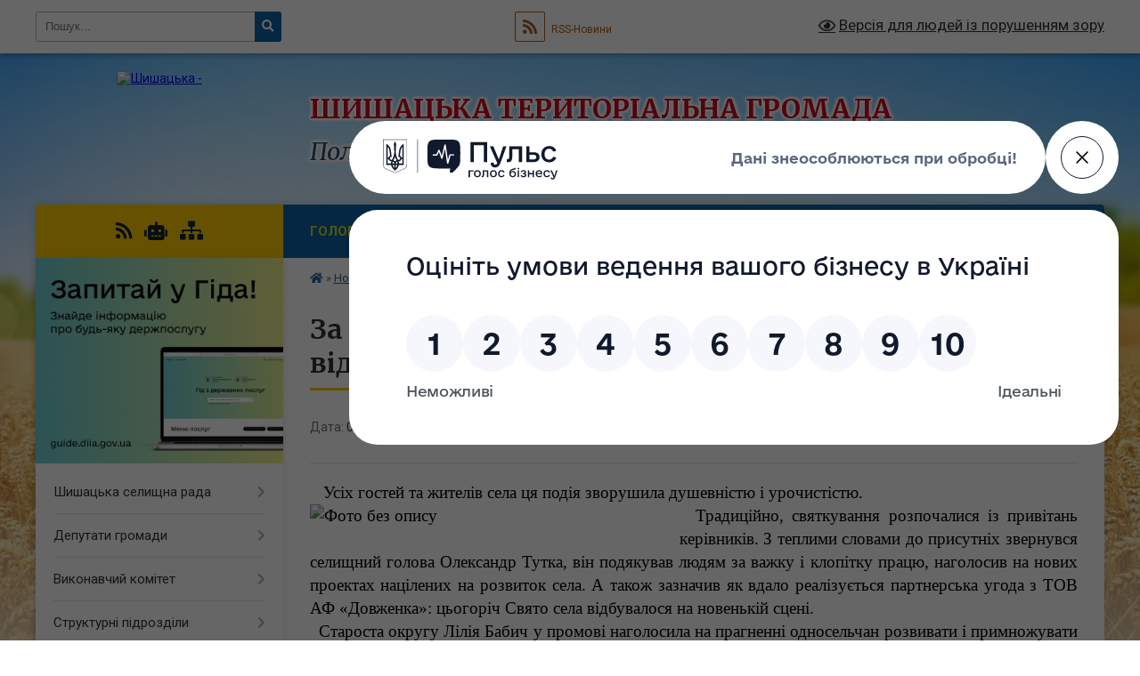

--- FILE ---
content_type: text/html; charset=UTF-8
request_url: https://shyshacka-gromada.gov.ua/news/1530863764/
body_size: 20558
content:
<!DOCTYPE html>
<html lang="uk">
<head>
	<!--[if IE]><meta http-equiv="X-UA-Compatible" content="IE=edge"><![endif]-->
	<meta charset="utf-8">
	<meta name="viewport" content="width=device-width, initial-scale=1">
	<!--[if IE]><script>
		document.createElement('header');
		document.createElement('nav');
		document.createElement('main');
		document.createElement('section');
		document.createElement('article');
		document.createElement('aside');
		document.createElement('footer');
		document.createElement('figure');
		document.createElement('figcaption');
	</script><![endif]-->
	<title>За гарною традицією, у Жоржівському краї 5 липня відсвяткували «День села» | ШИШАЦЬКА ТЕРИТОРІАЛЬНА ГРОМАДА</title>
	<meta name="description" content="   Усіх гостей та жителів села ця подія зворушила душевністю і урочистістю.. .   Традиційно, святкування розпочалися із привітань керівників. З теплими словами до присутніх звернувся селищний голова Олександр Тутка, він подяк">
	<meta name="keywords" content="За, гарною, традицією,, у, Жоржівському, краї, 5, липня, відсвяткували, «День, села», |, ШИШАЦЬКА, ТЕРИТОРІАЛЬНА, ГРОМАДА">

	
		<meta property="og:image" content="https://rada.info/upload/users_files/21048749/301ae2990fe3f7eca32168c3c184d687.jpg">
	<meta property="og:image:width" content="768">
	<meta property="og:image:height" content="1024">
			<meta property="og:title" content="За гарною традицією, у Жоржівському краї 5 липня відсвяткували «День села»">
			<meta property="og:description" content="&amp;nbsp; &amp;nbsp;Усіх гостей та жителів села ця подія зворушила душевністю і урочистістю.">
			<meta property="og:type" content="article">
	<meta property="og:url" content="https://shyshacka-gromada.gov.ua/news/1530863764/">
		
		<link rel="apple-touch-icon" sizes="57x57" href="https://gromada.org.ua/apple-icon-57x57.png">
	<link rel="apple-touch-icon" sizes="60x60" href="https://gromada.org.ua/apple-icon-60x60.png">
	<link rel="apple-touch-icon" sizes="72x72" href="https://gromada.org.ua/apple-icon-72x72.png">
	<link rel="apple-touch-icon" sizes="76x76" href="https://gromada.org.ua/apple-icon-76x76.png">
	<link rel="apple-touch-icon" sizes="114x114" href="https://gromada.org.ua/apple-icon-114x114.png">
	<link rel="apple-touch-icon" sizes="120x120" href="https://gromada.org.ua/apple-icon-120x120.png">
	<link rel="apple-touch-icon" sizes="144x144" href="https://gromada.org.ua/apple-icon-144x144.png">
	<link rel="apple-touch-icon" sizes="152x152" href="https://gromada.org.ua/apple-icon-152x152.png">
	<link rel="apple-touch-icon" sizes="180x180" href="https://gromada.org.ua/apple-icon-180x180.png">
	<link rel="icon" type="image/png" sizes="192x192"  href="https://gromada.org.ua/android-icon-192x192.png">
	<link rel="icon" type="image/png" sizes="32x32" href="https://gromada.org.ua/favicon-32x32.png">
	<link rel="icon" type="image/png" sizes="96x96" href="https://gromada.org.ua/favicon-96x96.png">
	<link rel="icon" type="image/png" sizes="16x16" href="https://gromada.org.ua/favicon-16x16.png">
	<link rel="manifest" href="https://gromada.org.ua/manifest.json">
	<meta name="msapplication-TileColor" content="#ffffff">
	<meta name="msapplication-TileImage" content="https://gromada.org.ua/ms-icon-144x144.png">
	<meta name="theme-color" content="#ffffff">
	
	
		<meta name="robots" content="">
	
	<link rel="preconnect" href="https://fonts.googleapis.com">
	<link rel="preconnect" href="https://fonts.gstatic.com" crossorigin>
	<link href="https://fonts.googleapis.com/css?family=Merriweather:400i,700|Roboto:400,400i,700,700i&amp;subset=cyrillic-ext" rel="stylesheet">

    <link rel="preload" href="https://cdnjs.cloudflare.com/ajax/libs/font-awesome/5.9.0/css/all.min.css" as="style">
	<link rel="stylesheet" href="https://cdnjs.cloudflare.com/ajax/libs/font-awesome/5.9.0/css/all.min.css" integrity="sha512-q3eWabyZPc1XTCmF+8/LuE1ozpg5xxn7iO89yfSOd5/oKvyqLngoNGsx8jq92Y8eXJ/IRxQbEC+FGSYxtk2oiw==" crossorigin="anonymous" referrerpolicy="no-referrer" />
	
    <link rel="preload" href="//gromada.org.ua/themes/nature/css/styles_vip.css?v=3.31" as="style">
	<link rel="stylesheet" href="//gromada.org.ua/themes/nature/css/styles_vip.css?v=3.31">
	<link rel="stylesheet" href="//gromada.org.ua/themes/nature/css/211/theme_vip.css?v=1768598399">
	
		<!--[if lt IE 9]>
	<script src="https://oss.maxcdn.com/html5shiv/3.7.2/html5shiv.min.js"></script>
	<script src="https://oss.maxcdn.com/respond/1.4.2/respond.min.js"></script>
	<![endif]-->
	<!--[if gte IE 9]>
	<style type="text/css">
		.gradient { filter: none; }
	</style>
	<![endif]-->

</head>
<body class="">

	<a href="#top_menu" class="skip-link link" aria-label="Перейти до головного меню (Alt+1)" accesskey="1">Перейти до головного меню (Alt+1)</a>
	<a href="#left_menu" class="skip-link link" aria-label="Перейти до бічного меню (Alt+2)" accesskey="2">Перейти до бічного меню (Alt+2)</a>
    <a href="#main_content" class="skip-link link" aria-label="Перейти до головного вмісту (Alt+3)" accesskey="3">Перейти до текстового вмісту (Alt+3)</a>



		<div id="all_screen">

						<section class="search_menu">
				<div class="wrap">
					<div class="row">
						<div class="grid-25 fl">
							<form action="https://shyshacka-gromada.gov.ua/search/" class="search">
								<input type="text" name="q" value="" placeholder="Пошук..." aria-label="Введіть пошукову фразу" required>
								<button type="submit" name="search" value="y" aria-label="Натисніть для здійснення пошуку"><i class="fa fa-search"></i></button>
							</form>
							<a id="alt_version_eye" href="#" title="Версія для людей із порушенням зору" onclick="return set_special('74f424c29b88fe07dd8b96895399a3af4383c6cf');"><i class="far fa-eye"></i></a>
						</div>
						<div class="grid-75">
							<div class="row">
								<div class="grid-25" style="padding-top: 13px;">
									<div id="google_translate_element"></div>
								</div>
								<div class="grid-25" style="padding-top: 13px;">
									<a href="https://gromada.org.ua/rss/211/" class="rss" title="RSS-стрічка"><span><i class="fa fa-rss"></i></span> RSS-Новини</a>
								</div>
								<div class="grid-50 alt_version_block">

									<div class="alt_version">
										<a href="#" class="set_special_version" onclick="return set_special('74f424c29b88fe07dd8b96895399a3af4383c6cf');"><i class="far fa-eye"></i> Версія для людей із порушенням зору</a>
									</div>

								</div>
								<div class="clearfix"></div>
							</div>
						</div>
						<div class="clearfix"></div>
					</div>
				</div>
			</section>
			
			<header>
				<div class="wrap">
					<div class="row">

						<div class="grid-25 logo fl">
							<a href="https://shyshacka-gromada.gov.ua/" id="logo">
								<img src="https://rada.info/upload/users_files/21048749/gerb/eYezzY1.jpg_2.png" alt="Шишацька - ">
							</a>
						</div>
						<div class="grid-75 title fr">
							<div class="slogan_1">ШИШАЦЬКА ТЕРИТОРІАЛЬНА ГРОМАДА</div>
							<div class="slogan_2">Полтавська область, Миргородський район</div>
						</div>
						<div class="clearfix"></div>

					</div>
				</div>
			</header>

			<div class="wrap">
				<section class="middle_block">

					<div class="row">
						<div class="grid-75 fr">
							<nav class="main_menu" id="top_menu">
								<ul>
																		<li class="">
										<a href="https://shyshacka-gromada.gov.ua/main/">Головна</a>
																													</li>
																		<li class="active">
										<a href="https://shyshacka-gromada.gov.ua/news/">Новини</a>
																													</li>
																		<li class="">
										<a href="https://shyshacka-gromada.gov.ua/geroi-ne-vmirajut-14-39-29-21-03-2023/">ГЕРОЇ НЕ ВМИРАЮТЬ</a>
																													</li>
																		<li class="">
										<a href="https://shyshacka-gromada.gov.ua/structure/">Картка громади</a>
																													</li>
																		<li class="">
										<a href="https://shyshacka-gromada.gov.ua/feedback/">Контакти</a>
																													</li>
																										</ul>

								<button class="menu-button" id="open-button" tabindex="-1"><i class="fas fa-bars"></i> Меню сайту</button>

							</nav>
							<div class="clearfix"></div>

														<section class="bread_crumbs">
								<div xmlns:v="http://rdf.data-vocabulary.org/#"><a href="https://shyshacka-gromada.gov.ua/" title="Головна сторінка"><i class="fas fa-home"></i></a> &raquo; <a href="https://shyshacka-gromada.gov.ua/news/" aria-current="page">Новини</a>  &raquo; <span>За гарною традицією, у Жоржівському краї 5 липня відсвяткували «День села»</span></div>
							</section>
							
							<main id="main_content">

																											<h1>За гарною традицією, у Жоржівському краї 5 липня відсвяткували «День села»</h1>


<div class="row">
	<div class="grid-30 one_news_date">
		Дата: <span>06.07.2018 10:52</span>
	</div>
	<div class="grid-30 one_news_count">
		Кількість переглядів: <span>960</span>
	</div>
		<div class="grid-30 one_news_socials">
		<button class="social_share" data-type="fb" aria-label="Поширити у Фейсбук"><img src="//gromada.org.ua/themes/nature/img/share/fb.png" alt="Іконака Фейсбук"></button>
		<button class="social_share" data-type="tw" aria-label="Поширити у Твітер"><img src="//gromada.org.ua/themes/nature/img/share/tw.png" alt="Іконка Твітер"></button>
		<button class="print_btn" onclick="window.print();" aria-label="Надрукувати"><img src="//gromada.org.ua/themes/nature/img/share/print.png" alt="Іконка принтеру"></button>
	</div>
		<div class="clearfix"></div>
</div>

<hr>

<p style="margin:0cm; margin-bottom:.0001pt; text-align:justify; margin-right:0cm; margin-left:0cm"><span style="font-family:Times New Roman,Times,serif;"><span style="font-size:12pt"><span lang="UK" style="font-size:14.0pt"><span style="color:black">&nbsp; &nbsp;Усіх гостей та жителів села ця подія зворушила душевністю і урочистістю.</span></span></span></span></p>

<p style="margin:0cm; margin-bottom:.0001pt; text-align:justify; margin-right:0cm; margin-left:0cm"><span style="font-family:Times New Roman,Times,serif;"><span style="font-size:12pt"><span lang="UK" style="font-size:14.0pt"><span style="color:black">&nbsp; <img alt="Фото без опису"  alt="" src="https://rada.info/upload/users_files/21048749/301ae2990fe3f7eca32168c3c184d687.jpg" style="float: left; width: 400px; height: 533px;" />Традиційно, святкування розпочалися із привітань керівників. З теплими словами до присутніх звернувся селищний голова Олександр Тутка, він подякував людям за важку і клопітку працю, наголосив на нових проектах націлених на розвиток села. А також зазначив як вдало реалізується партнерська угода з ТОВ АФ &laquo;Довженка&raquo;: цьогоріч Свято села відбувалося на новенькій сцені.</span></span></span></span></p>

<p style="margin:0cm; margin-bottom:.0001pt; text-align:justify; margin-right:0cm; margin-left:0cm"><span style="font-family:Times New Roman,Times,serif;"><span style="font-size:12pt"><span lang="UK" style="font-size:14.0pt"><span style="color:black">&nbsp; Староста округу Лілія Бабич у промові наголосила на&nbsp;прагненні односельчан розвивати і примножувати здобутки рідного села. Подякувала за тісну співпрацю та фінансову підтримку голові селищної ради Олександру Тутці, депутатам старостинського округу, генеральному директору ТОВ АФ &laquo;Довженка&raquo; Сергію Жиліну та керівнику ВП &laquo;Орданівка&raquo; Віктору Юрченку. Лілія Павлівна відзначила грамотами, подяками та подарунками ювілярів, сімейні пари, найстаршого і наймолодшого жителя, учасників АТО&hellip;</span></span></span></span></p>

<p style="margin:0cm; margin-bottom:.0001pt; text-align:justify; margin-right:0cm; margin-left:0cm"><span style="font-family:Times New Roman,Times,serif;"><span style="font-size:12pt"><span lang="UK" style="font-size:14.0pt"><span style="color:black"><img alt="Фото без опису"  alt="" src="https://rada.info/upload/users_files/21048749/0152979defa20492c9de89d83d2563b9.jpg" style="float: left; width: 1000px; height: 1000px;" /></span></span></span></span></p>

<p style="margin:0cm; margin-bottom:.0001pt; text-align:justify; margin-right:0cm; margin-left:0cm"><span style="font-family:Times New Roman,Times,serif;"><span style="font-size:12pt"><span lang="UK" style="font-size:14.0pt"><span style="color:black"><img alt="Фото без опису"  alt="" src="https://rada.info/upload/users_files/21048749/4a6cf36bb7706223ca2d220e068f3e1c.jpg" style="width: 800px; height: 800px;" />Концерт буяв різноманіттям талантів. Неймовірний настрій створювали місцеві артисти, а справжнім подарунком став виступ народної артистки України Наталії Май та її дочок, який відбувся за сприяння народного депутата України Олега Кулініча.&nbsp; &nbsp; &nbsp; &nbsp; &nbsp;<img alt="Фото без опису"  alt="" src="https://rada.info/upload/users_files/21048749/807baff181a693c88c70e021bfd10765.jpg" style="width: 1000px; height: 1000px;" /></span></span></span></span></p>

<p style="margin:0cm; margin-bottom:.0001pt; text-align:justify; margin-right:0cm; margin-left:0cm"><span style="font-family:Times New Roman,Times,serif;"><span style="font-size:12pt"><span lang="UK" style="font-size:14.0pt"><span style="color:black"><img alt="Фото без опису"  alt="" src="https://rada.info/upload/users_files/21048749/7eddf9ff660339f1fe41fcb4d52c9f98.jpg" style="width: 1000px; height: 1000px;" />&nbsp; Кожен із присутніх, після святкування, збереже у душі частинку чогось рідного, доброго, незабутнього.</span></span></span></span></p>

<p style="margin:0cm; margin-bottom:.0001pt; text-align:justify; margin-right:0cm; margin-left:0cm">&nbsp;</p>

<p style="margin: 0cm 0cm 0.0001pt; text-align: right;">&nbsp;</p>

<p style="margin: 0cm 0cm 0.0001pt; text-align: right;">&nbsp;</p>

<p style="margin: 0cm 0cm 0.0001pt; text-align: right;">&nbsp;</p>

<p style="margin: 0cm 0cm 0.0001pt; text-align: right;">&nbsp;</p>

<p style="margin: 0cm 0cm 0.0001pt; text-align: right;"><span style="font-family:Times New Roman,Times,serif;"><span style="font-size:12pt"><span lang="UK" style="font-size:14.0pt"><span style="color:black">Прес-служба селищної ради</span></span></span></span></p>
<div class="clearfix"></div>

<hr>



<p><a href="https://shyshacka-gromada.gov.ua/news/" class="btn btn-grey">&laquo; повернутися</a></p>																	
							</main>
						</div>
						<div class="grid-25 fl">

							<div class="project_name">
								<a href="https://gromada.org.ua/rss/211/" rel="nofollow" target="_blank" title="RSS-стрічка новин сайту"><i class="fas fa-rss"></i></a>
																<a href="https://shyshacka-gromada.gov.ua/feedback/#chat_bot" title="Наша громада в смартфоні"><i class="fas fa-robot"></i></a>
																																																								<a href="https://shyshacka-gromada.gov.ua/sitemap/" title="Мапа сайту"><i class="fas fa-sitemap"></i></a>
							</div>
							<aside class="left_sidebar">
				
																<div class="diia_guide">
									<a href="https://guide.diia.gov.ua/" rel="nofollow" target="_blank"><img src="https://gromada.org.ua/upload/diia_guide.jpg" alt="Гід державних послуг"></a>
								</div>
								
																<nav class="sidebar_menu" id="left_menu">
									<ul>
																				<li class=" has-sub">
											<a href="https://shyshacka-gromada.gov.ua/golova-gromadi-12-02-10-20-04-2016/">Шишацька селищна рада</a>
																						<button onclick="return show_next_level(this);" aria-label="Показати підменю"></button>
																																	<i class="fa fa-chevron-right"></i>
											<ul>
																								<li class=" has-sub">
													<a href="https://shyshacka-gromada.gov.ua/struktura-aparatu-shishackoi-selischnoi-radi-ta-vikonavchij-komitet-15-07-01-12-09-2025/">СТРУКТУРА АПАРАТУ ШИШАЦЬКОЇ СЕЛИЩНОЇ РАДИ ТА ВИКОНАВЧОГО КОМІТЕТУ</a>
																										<button onclick="return show_next_level(this);" aria-label="Показати підменю"></button>
																																							<i class="fa fa-chevron-right"></i>
													<ul>
																												<li><a href="https://shyshacka-gromada.gov.ua/selischnij-golova-10-40-46-15-09-2025/">СЕЛИЩНИЙ ГОЛОВА</a></li>
																												<li><a href="https://shyshacka-gromada.gov.ua/sekretar-selischnoi-radi-10-41-14-15-09-2025/">СЕКРЕТАР СЕЛИЩНОЇ РАДИ</a></li>
																												<li><a href="https://shyshacka-gromada.gov.ua/pershij-zastupnik-selischnogo-golovi-10-49-33-15-09-2025/">ПЕРШИЙ ЗАСТУПНИК СЕЛИЩНОГО ГОЛОВИ</a></li>
																												<li><a href="https://shyshacka-gromada.gov.ua/zastupniki-selischnogo-golovi-14-30-45-15-09-2025/">ЗАСТУПНИКИ СЕЛИЩНОГО ГОЛОВИ</a></li>
																												<li><a href="https://shyshacka-gromada.gov.ua/starosti-starostinskih-okrugiv-14-45-13-15-09-2025/">СТАРОСТИНСЬКІ ОКРУГИ</a></li>
																												<li><a href="https://shyshacka-gromada.gov.ua/kerujuchij-spravami-aparatu-vikonavchogo-komitetu-selischnoi-radi-16-11-36-15-09-2025/">КЕРУЮЧИЙ СПРАВАМИ АПАРАТУ ВИКОНАВЧОГО КОМІТЕТУ СЕЛИЩНОЇ РАДИ</a></li>
																												<li><a href="https://shyshacka-gromada.gov.ua/upravlinnya-nadannya-administrativnih-poslug-aparatu-vikonavchogo-komitetu-16-13-01-15-09-2025/">Управління надання адміністративних послуг апарату виконавчого комітету</a></li>
																												<li><a href="https://shyshacka-gromada.gov.ua/upravlinnya-z-pitan-personalu-organizacijnoi-roboti-ta-dilovodstva-aparatu-vikonavchogo-komitetu-16-14-40-15-09-2025/">Управління з питань персоналу, організаційної роботи та діловодства апарату виконавчого комітету</a></li>
																												<li><a href="https://shyshacka-gromada.gov.ua/viddil-ekonomiki-investicij-i-prirodnih-resursiv-aparatu-vikonavchogo-komitetu-16-16-02-15-09-2025/">Відділ економіки, інвестицій і природних ресурсів апарату виконавчого комітету</a></li>
																												<li><a href="https://shyshacka-gromada.gov.ua/viddil-juridichnogo-zabezpechennya-aparatu-vikonavchogo-komitetu-16-17-52-15-09-2025/">Відділ юридичного забезпечення апарату виконавчого комітету</a></li>
																												<li><a href="https://shyshacka-gromada.gov.ua/viddil-upravlinnya-majnom-komunalnoi-vlasnosti-aparatu-vikonavchogo-komitetu-16-32-01-15-09-2025/">Відділ управління майном комунальної власності апарату виконавчого комітету</a></li>
																												<li><a href="https://shyshacka-gromada.gov.ua/viddil-finansovogospodarskogo-zabezpechennya-aparatu-vikonavchogo-komitetu-16-33-11-15-09-2025/">Відділ фінансово-господарського забезпечення апарату виконавчого комітету</a></li>
																												<li><a href="https://shyshacka-gromada.gov.ua/zemelnij-viddil-aparatu-vikonavchogo-komitetu-09-25-05-16-09-2025/">Земельний відділ апарату виконавчого комітету</a></li>
																												<li><a href="https://shyshacka-gromada.gov.ua/sektor-z-pitan-civilnogo-zahistu-aparatu-vikonavchogo-komitetu-09-26-04-16-09-2025/">Сектор з питань цивільного захисту апарату виконавчого комітету</a></li>
																																									</ul>
																									</li>
																								<li class="">
													<a href="https://shyshacka-gromada.gov.ua/grafik-provedennya-osobistogo-prijomu-gromadyan-kerivnictvom-shishackoi-selischnoi-radi-ta-ii-vikonavchogo-komitetu-na-2025-rik-10-10-40-27-10-2025/">ГРАФІК проведення особистого прийому громадян керівництвом Шишацької селищної ради та її виконавчого комітету на 2025 рік</a>
																																						</li>
																																			</ul>
																					</li>
																				<li class=" has-sub">
											<a href="https://shyshacka-gromada.gov.ua/gromada-11-36-41-03-06-2016/">Депутати громади</a>
																						<button onclick="return show_next_level(this);" aria-label="Показати підменю"></button>
																																	<i class="fa fa-chevron-right"></i>
											<ul>
																								<li class="">
													<a href="https://shyshacka-gromada.gov.ua/postijni-komisii-11-40-04-03-06-2016/">Постійні комісії</a>
																																						</li>
																								<li class=" has-sub">
													<a href="https://shyshacka-gromada.gov.ua/deputatskij-sklad-11-39-24-03-06-2016/">Депутатський склад</a>
																										<button onclick="return show_next_level(this);" aria-label="Показати підменю"></button>
																																							<i class="fa fa-chevron-right"></i>
													<ul>
																												<li><a href="https://shyshacka-gromada.gov.ua/deputatska-zvitnist-09-02-19-09-01-2023/">Депутатська звітність</a></li>
																																									</ul>
																									</li>
																																			</ul>
																					</li>
																				<li class=" has-sub">
											<a href="https://shyshacka-gromada.gov.ua/vikonavchij-komitet-11-38-42-03-06-2016/">Виконавчий комітет</a>
																						<button onclick="return show_next_level(this);" aria-label="Показати підменю"></button>
																																	<i class="fa fa-chevron-right"></i>
											<ul>
																								<li class="">
													<a href="https://shyshacka-gromada.gov.ua/sklad-komitetu-11-43-50-06-06-2016/">Склад комітету</a>
																																						</li>
																								<li class=" has-sub">
													<a href="https://shyshacka-gromada.gov.ua/ochischennya-vladi-09-04-26-12-06-2017/">Очищення влади</a>
																										<button onclick="return show_next_level(this);" aria-label="Показати підменю"></button>
																																							<i class="fa fa-chevron-right"></i>
													<ul>
																												<li><a href="https://shyshacka-gromada.gov.ua/rozporyadzhennya-№-204-vid-08112016-roku-09-13-15-12-06-2017/">Розпорядження № 204 від 08.11.2016 року</a></li>
																																									</ul>
																									</li>
																																			</ul>
																					</li>
																				<li class=" has-sub">
											<a href="https://shyshacka-gromada.gov.ua/strukturni-pidrozdili-09-29-48-12-06-2017/">Структурні підрозділи</a>
																						<button onclick="return show_next_level(this);" aria-label="Показати підменю"></button>
																																	<i class="fa fa-chevron-right"></i>
											<ul>
																								<li class=" has-sub">
													<a href="https://shyshacka-gromada.gov.ua/socialnij-zahist-13-51-43-12-06-2017/">Управління соціального забезпечення, праці та соціальних послуг</a>
																										<button onclick="return show_next_level(this);" aria-label="Показати підменю"></button>
																																							<i class="fa fa-chevron-right"></i>
													<ul>
																												<li><a href="https://shyshacka-gromada.gov.ua/protidiya-domashnomu-nasilstvu-11-20-25-02-07-2019/">Протидія домашньому насильству</a></li>
																												<li><a href="https://shyshacka-gromada.gov.ua/protidiya-torgivli-ljudmi-14-41-47-27-07-2021/">Протидія торгівлі людьми</a></li>
																																									</ul>
																									</li>
																								<li class="">
													<a href="https://shyshacka-gromada.gov.ua/finansove-upravlinnya-15-45-36-02-07-2018/">Фінансове управління</a>
																																						</li>
																								<li class=" has-sub">
													<a href="https://shyshacka-gromada.gov.ua/upravlinnya-zhitlovokomunalnogo-gospodarstva-arhitekturi-ta-mistobuduvannya-1528961318/">Управління житлово - комунального господарства, архітектури та містобудування</a>
																										<button onclick="return show_next_level(this);" aria-label="Показати підменю"></button>
																																							<i class="fa fa-chevron-right"></i>
													<ul>
																												<li><a href="https://shyshacka-gromada.gov.ua/shema-planuvannya-teritorii-shishackoi-otg-1528964806/">Схема планування території Шишацької ОТГ</a></li>
																												<li><a href="https://shyshacka-gromada.gov.ua/detalnij-plan-teritorii-1528964833/">Детальний план території</a></li>
																												<li><a href="https://shyshacka-gromada.gov.ua/reestr-mistobudivnih-umov-ta-obmezhen-11-34-10-12-10-2018/">РЕЄСТР МІСТОБУДІВНИХ УМОВ ТА ОБМЕЖЕНЬ</a></li>
																												<li><a href="https://shyshacka-gromada.gov.ua/rozglyad-dokumenta-derzhanogo-planuvannya-ta-zvitu-seo-15-36-59-29-03-2021/">Розгляд документа держаного планування та звіту СЕО</a></li>
																												<li><a href="https://shyshacka-gromada.gov.ua/vnesennya-zmin-do-detalnogo-planu-teritorii-molokotovarnoi-fermi-roztashovanoi-za-mezhami-svoskobijniki-15-23-32-14-05-2021/">Внесення змін до детального плану території молоко-товарної ферми розташованої за межами с.Воскобійники</a></li>
																												<li><a href="https://shyshacka-gromada.gov.ua/generalnij-plan-z-rozrobkoju-planu-zonuvannya-svelichkove-mirgorodskogo-rajonu-poltavskoi-oblasti-17-05-36-20-12-2021/">Генеральний план з розробкою плану зонування с.Величкове Миргородського району Полтавської області</a></li>
																																									</ul>
																									</li>
																								<li class="">
													<a href="https://shyshacka-gromada.gov.ua/kultura-09-52-56-12-06-2017/">Відділ культури і туризму</a>
																																						</li>
																								<li class=" has-sub">
													<a href="https://shyshacka-gromada.gov.ua/viddil-osviti-10-10-26-12-06-2017/">Відділ освіти</a>
																										<button onclick="return show_next_level(this);" aria-label="Показати підменю"></button>
																																							<i class="fa fa-chevron-right"></i>
													<ul>
																												<li><a href="https://shyshacka-gromada.gov.ua/informaciya-viddilu-osviti-shishckoi-selischnoi-radi-1525355367/">Інформація відділу освіти Шишацької селищної ради</a></li>
																												<li><a href="https://shyshacka-gromada.gov.ua/doshkilni-navchalni-zakladi-gromadi-10-18-35-12-06-2017/">Заклад дошкільної освіти (дошкілля)</a></li>
																												<li><a href="https://shyshacka-gromada.gov.ua/irc-11-16-09-08-07-2025/">ІРЦ</a></li>
																												<li><a href="https://shyshacka-gromada.gov.ua/zpo-pozashkilya-11-19-12-08-07-2025/">ЗПО (позашкіля)</a></li>
																												<li><a href="https://shyshacka-gromada.gov.ua/atestaciya-pedagogichnih-pracivnikiv-15-22-00-07-07-2025/">Атестація педагогічних працівників</a></li>
																												<li><a href="https://shyshacka-gromada.gov.ua/vibir-pidruchnikiv-15-22-58-07-07-2025/">Вибір підручників</a></li>
																												<li><a href="https://shyshacka-gromada.gov.ua/zzso-shkoli-10-35-41-08-07-2025/">ЗЗСО (школи)</a></li>
																																									</ul>
																									</li>
																								<li class="">
													<a href="https://shyshacka-gromada.gov.ua/sluzhba-u-spravah-ditej-shishackoi-selischnoi-radi-09-10-40-27-06-2024/">Служба у справах дітей Шишацької селищної ради</a>
																																						</li>
																								<li class="">
													<a href="https://shyshacka-gromada.gov.ua/komunalne-nekomercijne-pidpriemstvo-centr-pervinnoi-medikosanitarnoi-dopomogi-15-47-11-02-07-2018/">Комунальна установа "Центр надання соціальних послуг Шишацької селищної ради"</a>
																																						</li>
																								<li class="">
													<a href="https://shyshacka-gromada.gov.ua/komunalna-ustanova-trudovij-arhiv-shishackoi-selischnoi-radi-09-14-54-19-11-2024/">Комунальна установа «Трудовий архів Шишацької селищної ради»</a>
																																						</li>
																								<li class="">
													<a href="https://shyshacka-gromada.gov.ua/misceva-pozhezhna-ohorona-09-31-32-21-06-2017/">Місцева пожежна охорона</a>
																																						</li>
																								<li class="">
													<a href="https://shyshacka-gromada.gov.ua/komunalna-ustanova-teritorialnij-centr-socialnogo-obslugovuvannya-ta-nadannya-socialnih-poslug-15-48-57-02-07-2018/">Комунальне некомерційне підприємство "Центр первинної медико-санітарної допомоги"</a>
																																						</li>
																								<li class="">
													<a href="https://shyshacka-gromada.gov.ua/komunalne-nekomercijne-pidpriemstvo-shishacka-likarnya-planovogo-likuvannya-shishackoi-selischnoi-radi-16-03-13-05-08-2025/">Комунальне некомерційне підприємство "Шишацька лікарня планового лікування" Шишацької селищної ради</a>
																																						</li>
																								<li class="">
													<a href="https://shyshacka-gromada.gov.ua/komunalni-pidpriemstva-09-44-36-12-06-2017/">Комунальне підприємство "Техкомунбуд"</a>
																																						</li>
																								<li class="">
													<a href="https://shyshacka-gromada.gov.ua/komunalne-pidpriemstvo-shishackij-selischnij-komunalnij-rinok-10-43-27-07-08-2025/">Комунальне підприємство "Шишацький селищний комунальний ринок"</a>
																																						</li>
																																			</ul>
																					</li>
																				<li class=" has-sub">
											<a href="javascript:;">Офіційні документи</a>
																						<button onclick="return show_next_level(this);" aria-label="Показати підменю"></button>
																																	<i class="fa fa-chevron-right"></i>
											<ul>
																								<li class=" has-sub">
													<a href="https://shyshacka-gromada.gov.ua/proekti-rishen-13-56-17-06-05-2016/">Проекти рішень ради</a>
																										<button onclick="return show_next_level(this);" aria-label="Показати підменю"></button>
																																							<i class="fa fa-chevron-right"></i>
													<ul>
																												<li><a href="https://shyshacka-gromada.gov.ua/8-sklikannya-15-46-44-04-12-2020/">8 скликання</a></li>
																																									</ul>
																									</li>
																								<li class=" has-sub">
													<a href="https://shyshacka-gromada.gov.ua/rishennya-sesij-8-sklikannya-08-42-07-04-12-2020/">Рішення сесій 8 скликання</a>
																										<button onclick="return show_next_level(this);" aria-label="Показати підменю"></button>
																																							<i class="fa fa-chevron-right"></i>
													<ul>
																												<li><a href="https://shyshacka-gromada.gov.ua/sorok-persha-sesiya-12-32-26-19-12-2025/">Сорок перша сесія</a></li>
																												<li><a href="https://shyshacka-gromada.gov.ua/sorokova-sesiya-14-28-43-21-11-2025/">Сорокова сесія</a></li>
																												<li><a href="https://shyshacka-gromada.gov.ua/tridcyat-devyata-sesiya-15-01-56-20-10-2025/">Тридцять дев'ята сесія</a></li>
																												<li><a href="https://shyshacka-gromada.gov.ua/tridcyat-vosma-sesiya-14-00-12-01-08-2025/">Тридцять восьма сесія</a></li>
																												<li><a href="https://shyshacka-gromada.gov.ua/tridcyat-soma-sesiya-09-28-26-19-05-2025/">Тридцять сьома сесія</a></li>
																												<li><a href="https://shyshacka-gromada.gov.ua/tridcyat-shosta-sesiya-13-18-43-07-03-2025/">Тридцять шоста сесія</a></li>
																												<li><a href="https://shyshacka-gromada.gov.ua/tridcyat-pyata-sesiya-11-20-03-20-12-2024/">Тридцять п'ята сесія</a></li>
																												<li><a href="https://shyshacka-gromada.gov.ua/tridcyat-chetverta-sesiya-18-04-59-06-12-2024/">Тридцять четверта сесія</a></li>
																												<li><a href="https://shyshacka-gromada.gov.ua/tridcyat-tretya-sesiya-12-01-19-28-10-2024/">Тридцять третя сесія</a></li>
																												<li><a href="https://shyshacka-gromada.gov.ua/tridcyat-druga-sesiya-15-16-40-14-08-2024/">Тридцять друга сесія</a></li>
																												<li><a href="https://shyshacka-gromada.gov.ua/rezultati-golosuvannya-31-sesii-13-42-25-19-07-2024/">Результати голосування 31 сесії</a></li>
																												<li><a href="https://shyshacka-gromada.gov.ua/31-sesiya-11-05-34-22-07-2024/">Тридцять перша сесія</a></li>
																												<li><a href="https://shyshacka-gromada.gov.ua/rezultati-golosuvannya-30-sesii-13-51-22-30-04-2024/">Результати голосування 30 сесії</a></li>
																												<li><a href="https://shyshacka-gromada.gov.ua/tridcyata-sesiya-13-53-30-30-04-2024/">Тридцята сесія</a></li>
																												<li><a href="https://shyshacka-gromada.gov.ua/rezultati-golosuvannya-29-sesii-15-37-06-18-04-2024/">Результати голосування 29 сесії</a></li>
																												<li><a href="https://shyshacka-gromada.gov.ua/dvadcyat-dev’yata-sesiya-15-44-11-18-04-2024/">Двадцять дев’ята сесія</a></li>
																												<li><a href="https://shyshacka-gromada.gov.ua/rezultati-golosuvannya-28-sesii-19-49-15-09-02-2024/">Результати голосування 28 сесії</a></li>
																												<li><a href="https://shyshacka-gromada.gov.ua/dvadcyat-vosma-sesiya-19-51-44-09-02-2024/">Двадцять восьма сесія</a></li>
																												<li><a href="https://shyshacka-gromada.gov.ua/rezultati-golosuvannya-27-sesii-18-50-29-22-12-2023/">Результати голосування 27 сесії</a></li>
																												<li><a href="https://shyshacka-gromada.gov.ua/dvadcyat-soma-sesiya-18-49-21-22-12-2023/">Двадцять сьома сесія</a></li>
																												<li><a href="https://shyshacka-gromada.gov.ua/rezultati-golosuvannya-26-sesii-18-02-56-28-11-2023/">Результати голосування 26 сесії</a></li>
																												<li><a href="https://shyshacka-gromada.gov.ua/dvadcyat-shosta-sesiya-17-59-10-28-11-2023/">Двадцять шоста сесія</a></li>
																												<li><a href="https://shyshacka-gromada.gov.ua/rezultati-golosuvannya-25-sesii-16-17-03-12-10-2023/">Результати голосування 25 сесії</a></li>
																												<li><a href="https://shyshacka-gromada.gov.ua/dvadcyat-p’yata-sesiya-16-16-00-12-10-2023/">Двадцять п’ята сесія</a></li>
																												<li><a href="https://shyshacka-gromada.gov.ua/rezultati-golosuvannya-24-sesii-14-07-02-18-08-2023/">Результати голосування 24 сесії</a></li>
																												<li><a href="https://shyshacka-gromada.gov.ua/dvadcyat-chetverta-sesiya-14-08-59-18-08-2023/">Двадцять четверта сесія</a></li>
																												<li><a href="https://shyshacka-gromada.gov.ua/rezultati-golosuvannya-23-sesii-14-44-34-04-07-2023/">Результати голосування 23 сесії</a></li>
																												<li><a href="https://shyshacka-gromada.gov.ua/dvadcyat-tretya-sesiya-14-45-23-04-07-2023/">Двадцять третя сесія</a></li>
																												<li><a href="https://shyshacka-gromada.gov.ua/rezultati-golosuvannya-22-sesii-16-56-44-16-05-2023/">Результати голосування 22 сесії</a></li>
																												<li><a href="https://shyshacka-gromada.gov.ua/dvadcyat-druga-sesiya-16-58-06-16-05-2023/">Двадцять друга сесія</a></li>
																												<li><a href="https://shyshacka-gromada.gov.ua/rezultati-golosuvannya-21-sesii-15-25-05-23-03-2023/">Результати голосування 21 сесії</a></li>
																												<li><a href="https://shyshacka-gromada.gov.ua/dvadcyat-persha-sesiya-15-23-18-23-03-2023/">Двадцять перша сесія</a></li>
																												<li><a href="https://shyshacka-gromada.gov.ua/rezultati-golosuvannya-20-sesii-14-30-39-01-03-2023/">Результати голосування 20 сесії</a></li>
																												<li><a href="https://shyshacka-gromada.gov.ua/dvadcyata-sesiya-14-39-42-01-03-2023/">Двадцята сесія</a></li>
																												<li><a href="https://shyshacka-gromada.gov.ua/rezultati-golosuvannya-19-sesii-11-29-41-23-12-2022/">Результати голосування 19 сесії</a></li>
																												<li><a href="https://shyshacka-gromada.gov.ua/dev’yatnadcyata-sesiya-11-29-09-23-12-2022/">Дев’ятнадцята сесія</a></li>
																												<li><a href="https://shyshacka-gromada.gov.ua/rezultati-golosuvannya-18-sesii-19-19-37-25-11-2022/">Результати голосування 18 сесії</a></li>
																												<li><a href="https://shyshacka-gromada.gov.ua/visimnadcyata-sesiya-19-15-49-25-11-2022/">Вісімнадцята сесія</a></li>
																												<li><a href="https://shyshacka-gromada.gov.ua/rezultati-golosuvannya-17-sesii-14-46-32-30-08-2022/">Результати голосування 17 сесії</a></li>
																												<li><a href="https://shyshacka-gromada.gov.ua/simnadcyata-sesiya-14-45-59-30-08-2022/">Сімнадцята сесія</a></li>
																												<li><a href="https://shyshacka-gromada.gov.ua/rezultati-golosuvannya-16-sesii-10-57-36-18-05-2022/">Результати голосування 16 сесії</a></li>
																												<li><a href="https://shyshacka-gromada.gov.ua/shistnadcyata-sesiya-10-56-56-18-05-2022/">Шістнадцята сесія</a></li>
																												<li><a href="https://shyshacka-gromada.gov.ua/rezultati-golosuvannya-15-sesii-14-08-56-17-03-2022/">Результати голосування 15 сесії</a></li>
																												<li><a href="https://shyshacka-gromada.gov.ua/p’yatnadcyata-sesiya-14-08-18-17-03-2022/">П’ятнадцята сесія</a></li>
																												<li><a href="https://shyshacka-gromada.gov.ua/rezultati-golosuvannya-14-sesii-09-05-12-16-02-2022/">Результати голосування 14 сесії</a></li>
																												<li><a href="https://shyshacka-gromada.gov.ua/chotirnadcyata-sesiya-09-04-35-16-02-2022/">Чотирнадцята сесія</a></li>
																												<li><a href="https://shyshacka-gromada.gov.ua/rezultati-golosuvannya-13-sesii-19-39-56-24-12-2021/">Результати голосування 13 сесії</a></li>
																												<li><a href="https://shyshacka-gromada.gov.ua/trinadcyata-sesiya-19-38-56-24-12-2021/">Тринадцята сесія</a></li>
																												<li><a href="https://shyshacka-gromada.gov.ua/rezultati-golosuvannya-12-sesii-15-15-16-09-11-2021/">Результати голосування 12 сесії</a></li>
																												<li><a href="https://shyshacka-gromada.gov.ua/dvanadcyata-sesiya-15-14-50-09-11-2021/">Дванадцята сесія</a></li>
																												<li><a href="https://shyshacka-gromada.gov.ua/rezultati-golosuvannya-11-sesii-15-44-38-03-09-2021/">Результати голосування 11 сесії</a></li>
																												<li><a href="https://shyshacka-gromada.gov.ua/odinadcyata-sesiya-15-44-02-03-09-2021/">Одинадцята сесія</a></li>
																												<li><a href="https://shyshacka-gromada.gov.ua/rezultati-golosuvannya-10-sesii-16-31-12-14-07-2021/">Результати голосування 10 сесії</a></li>
																												<li><a href="https://shyshacka-gromada.gov.ua/desyata-sesiya-16-30-31-14-07-2021/">Десята сесія</a></li>
																												<li><a href="https://shyshacka-gromada.gov.ua/rezultati-golosuvannya-9-sesii-13-42-43-18-06-2021/">Результати голосування 9 сесії</a></li>
																												<li><a href="https://shyshacka-gromada.gov.ua/dev’yata-sesiya-13-40-42-18-06-2021/">Дев’ята сесія</a></li>
																												<li><a href="https://shyshacka-gromada.gov.ua/rezultati-golosuvannya-8-sesii-22-54-42-17-05-2021/">Результати голосування 8 сесії</a></li>
																												<li><a href="https://shyshacka-gromada.gov.ua/vosma-sesiya-22-54-16-17-05-2021/">Восьма сесія</a></li>
																												<li><a href="https://shyshacka-gromada.gov.ua/rezultati-golosuvannya-7-sesii-13-32-20-13-04-2021/">Результати голосування 7 сесії</a></li>
																												<li><a href="https://shyshacka-gromada.gov.ua/soma-sesiya-13-31-47-13-04-2021/">Сьома сесія</a></li>
																												<li><a href="https://shyshacka-gromada.gov.ua/rezultati-golosuvannya-6-sesii-14-34-45-19-03-2021/">Результати голосування 6 сесії</a></li>
																												<li><a href="https://shyshacka-gromada.gov.ua/shosta-sesiya-14-32-10-19-03-2021/">Шоста сесія</a></li>
																												<li><a href="https://shyshacka-gromada.gov.ua/rezultati-golosuvannya-5-sesii-11-27-45-24-02-2021/">Результати голосування 5 сесії</a></li>
																												<li><a href="https://shyshacka-gromada.gov.ua/p’yata-sesiya-11-27-10-24-02-2021/">П’ята сесія</a></li>
																												<li><a href="https://shyshacka-gromada.gov.ua/rezultati-golosuvannya-4-sesii-20-09-52-15-01-2021/">Результати голосування 4 сесії</a></li>
																												<li><a href="https://shyshacka-gromada.gov.ua/chetverta-sesiya-20-09-07-15-01-2021/">Четверта сесія</a></li>
																												<li><a href="https://shyshacka-gromada.gov.ua/rezultati-golosuvannya-3-sesii-09-06-42-30-12-2020/">Результати голосування 3 сесії</a></li>
																												<li><a href="https://shyshacka-gromada.gov.ua/tretya-sesiya-09-06-13-30-12-2020/">Третя сесія</a></li>
																												<li><a href="https://shyshacka-gromada.gov.ua/rezultati-golosuvannya-2-sesii-09-05-28-30-12-2020/">Результати голосування 2 сесії</a></li>
																												<li><a href="https://shyshacka-gromada.gov.ua/druga-sesiya-09-04-45-30-12-2020/">Друга сесія</a></li>
																												<li><a href="https://shyshacka-gromada.gov.ua/rezultati-golosuvannya-1-sesii-08-45-01-04-12-2020/">Результати голосування 1 сесії</a></li>
																												<li><a href="https://shyshacka-gromada.gov.ua/1-sesiya-08-43-36-04-12-2020/">Перша сесія</a></li>
																																									</ul>
																									</li>
																								<li class=" has-sub">
													<a href="https://shyshacka-gromada.gov.ua/rishennya-sesij-i-sklikannya-40hh-sesii-13-52-08-27-12-2018/">Рішення сесій (I скликання 40-55 сесії)</a>
																										<button onclick="return show_next_level(this);" aria-label="Показати підменю"></button>
																																							<i class="fa fa-chevron-right"></i>
													<ul>
																												<li><a href="https://shyshacka-gromada.gov.ua/rezultati-golosuvannya-55-sesii-08-33-27-02-09-2020/">Результати голосування 55 сесії</a></li>
																												<li><a href="https://shyshacka-gromada.gov.ua/p’yatdesyat-p’yata-sesiya-08-26-41-02-09-2020/">П’ятдесят п’ята сесія</a></li>
																												<li><a href="https://shyshacka-gromada.gov.ua/rezultati-golosuvannya-54-sesii-09-55-12-28-07-2020/">Результати голосування 54 сесії</a></li>
																												<li><a href="https://shyshacka-gromada.gov.ua/p’yatdesyat-chetverta-sesiya-09-45-24-28-07-2020/">П’ятдесят четверта сесія</a></li>
																												<li><a href="https://shyshacka-gromada.gov.ua/rezultati-golosuvannya-53-sesii-10-19-02-04-06-2020/">Результати голосування 53 сесії</a></li>
																												<li><a href="https://shyshacka-gromada.gov.ua/p’yatdesyat-tretya-sesiya-10-18-06-04-06-2020/">П’ятдесят третя сесія</a></li>
																												<li><a href="https://shyshacka-gromada.gov.ua/rezultati-golosuvannya-52-sesii-10-43-00-18-05-2020/">Результати голосування 52 сесії</a></li>
																												<li><a href="https://shyshacka-gromada.gov.ua/p’yatdesyat-druga-sesiya-10-42-25-18-05-2020/">П’ятдесят друга сесія</a></li>
																												<li><a href="https://shyshacka-gromada.gov.ua/rezultati-golosuvannya-51-sesii-10-43-33-04-03-2020/">Результати голосування 51 сесії</a></li>
																												<li><a href="https://shyshacka-gromada.gov.ua/p’yatdesyat-persha-sesiya-10-40-57-04-03-2020/">П’ятдесят перша сесія</a></li>
																												<li><a href="https://shyshacka-gromada.gov.ua/rezultati-golosuvannya-50-sesii-13-28-22-27-12-2019/">Результати голосування 50 сесії</a></li>
																												<li><a href="https://shyshacka-gromada.gov.ua/p’yatdesyata-sesiya-13-24-59-27-12-2019/">П’ятдесята сесія</a></li>
																												<li><a href="https://shyshacka-gromada.gov.ua/rezultati-golosuvannya-49-sesii-14-11-08-21-12-2019/">Результати голосування 49 сесії</a></li>
																												<li><a href="https://shyshacka-gromada.gov.ua/sorok-dev’yata-sesiya-14-02-46-21-12-2019/">Сорок дев’ята сесія</a></li>
																												<li><a href="https://shyshacka-gromada.gov.ua/rezultati-golosuvannya-48-sesii-08-28-20-13-11-2019/">Результати голосування 48 сесії</a></li>
																												<li><a href="https://shyshacka-gromada.gov.ua/sorok-vosma-sesiya-08-27-11-13-11-2019/">Сорок восьма сесія</a></li>
																												<li><a href="https://shyshacka-gromada.gov.ua/rezultati-golosuvannya-47-sesii-14-58-44-07-09-2019/">Результати голосування 47 сесії</a></li>
																												<li><a href="https://shyshacka-gromada.gov.ua/sorok-soma-sesiya-14-57-34-07-09-2019/">Сорок сьома сесія</a></li>
																												<li><a href="https://shyshacka-gromada.gov.ua/rezultati-golosuvannya-46-sesii-13-30-57-08-08-2019/">Результати голосування 46 сесії</a></li>
																												<li><a href="https://shyshacka-gromada.gov.ua/sorok-shosta-sesiya-13-30-22-08-08-2019/">Сорок шоста сесія</a></li>
																												<li><a href="https://shyshacka-gromada.gov.ua/rezultati-golosuvannya-45-sesii-11-39-41-10-07-2019/">Результати голосування 45 сесії</a></li>
																												<li><a href="https://shyshacka-gromada.gov.ua/sorok-p’yata-sesiya-11-38-19-10-07-2019/">Сорок п’ята сесія</a></li>
																												<li><a href="https://shyshacka-gromada.gov.ua/rezultati-golosuvannya-44-sesii-08-58-47-28-05-2019/">Результати голосування 44 сесії</a></li>
																												<li><a href="https://shyshacka-gromada.gov.ua/sorok-chetverta-sesii-08-58-14-28-05-2019/">Сорок четверта сесії</a></li>
																												<li><a href="https://shyshacka-gromada.gov.ua/rezultati-golosuvannya-43-sesii-09-01-47-09-04-2019/">Результати голосування 43 сесії</a></li>
																												<li><a href="https://shyshacka-gromada.gov.ua/sorok-tretya-sesii-08-55-14-09-04-2019/">Сорок третя сесії</a></li>
																												<li><a href="https://shyshacka-gromada.gov.ua/rezultati-golosuvannya-42-sesii-09-28-38-28-12-2018/">Результати голосування 42 сесії</a></li>
																												<li><a href="https://shyshacka-gromada.gov.ua/sorok-druga-sesiya-09-28-09-28-12-2018/">Сорок друга сесія</a></li>
																												<li><a href="https://shyshacka-gromada.gov.ua/rezultati-golosuvannya-41-sesii-09-29-46-28-12-2018/">Результати голосування 41 сесії</a></li>
																												<li><a href="https://shyshacka-gromada.gov.ua/sorok-persha-sesiya-09-29-20-28-12-2018/">Сорок перша сесія</a></li>
																												<li><a href="https://shyshacka-gromada.gov.ua/rezultati-golosuvannya-40-sesii-13-59-05-27-12-2018/">Результати голосування 40 сесії</a></li>
																												<li><a href="https://shyshacka-gromada.gov.ua/sorokova-sesiya-13-57-49-27-12-2018/">Сорокова сесія</a></li>
																																									</ul>
																									</li>
																								<li class=" has-sub">
													<a href="https://shyshacka-gromada.gov.ua/rishennya-15-25-29-05-05-2016/">Рішення сесій (I скликання 1-39 сесії)</a>
																										<button onclick="return show_next_level(this);" aria-label="Показати підменю"></button>
																																							<i class="fa fa-chevron-right"></i>
													<ul>
																												<li><a href="https://shyshacka-gromada.gov.ua/rezultati-golosuvannya-39-sesii-13-36-08-06-11-2018/">Результати голосування 39 сесії</a></li>
																												<li><a href="https://shyshacka-gromada.gov.ua/tridcyat-dev’yata-sesiya-13-34-53-06-11-2018/">Тридцять дев’ята сесія</a></li>
																												<li><a href="https://shyshacka-gromada.gov.ua/rezultati-golosuvannya-38-sesii-17-28-06-03-10-2018/">Результати голосування 38 сесії</a></li>
																												<li><a href="https://shyshacka-gromada.gov.ua/tridcyat-vosma-sesiya-17-27-20-03-10-2018/">Тридцять восьма сесія</a></li>
																												<li><a href="https://shyshacka-gromada.gov.ua/rezultati-golosuvannya-37-sesii-10-57-04-31-07-2018/">Результати голосування 37 сесії</a></li>
																												<li><a href="https://shyshacka-gromada.gov.ua/tridcyat-soma-sesiya-10-53-35-31-07-2018/">Тридцять сьома сесія</a></li>
																												<li><a href="https://shyshacka-gromada.gov.ua/rezultati-golosuvannya-36-sesii-1529742004/">Результати голосування 36 сесії</a></li>
																												<li><a href="https://shyshacka-gromada.gov.ua/tridcyat-shosta-sesiya-1529741958/">Тридцять шоста сесія</a></li>
																												<li><a href="https://shyshacka-gromada.gov.ua/rezultati-golosuvannya-35-sesii-1526285681/">Результати голосування 35 сесії</a></li>
																												<li><a href="https://shyshacka-gromada.gov.ua/tridcyat-p’yata-sesiya-1526285631/">Тридцять п’ята сесія</a></li>
																												<li><a href="https://shyshacka-gromada.gov.ua/rezultati-golosuvannya-34-sesii-1524576976/">Результати голосування 34 сесії</a></li>
																												<li><a href="https://shyshacka-gromada.gov.ua/tridcyat-chetverta-sesiya-1524576907/">Тридцять четверта сесія</a></li>
																												<li><a href="https://shyshacka-gromada.gov.ua/rezultati-golosuvannya-33-sesii-1522413477/">Результати голосування 33 сесії</a></li>
																												<li><a href="https://shyshacka-gromada.gov.ua/tridcyat-tretya-sesiya-1522413313/">Тридцять третя сесія</a></li>
																												<li><a href="https://shyshacka-gromada.gov.ua/rezultati-golosuvannya-32-sesii-16-19-41-13-02-2018/">Результати голосування 32 сесії</a></li>
																												<li><a href="https://shyshacka-gromada.gov.ua/tridcyat-druga-sesiya-16-18-40-13-02-2018/">Тридцять друга сесія</a></li>
																												<li><a href="https://shyshacka-gromada.gov.ua/rezultati-golosuvannya-31-sesii-10-47-58-24-01-2018/">Результати голосування 31 сесії</a></li>
																												<li><a href="https://shyshacka-gromada.gov.ua/tridcyat-persha-sesiya-10-47-10-24-01-2018/">Тридцять перша сесія</a></li>
																												<li><a href="https://shyshacka-gromada.gov.ua/rezultati-golosuvannya-30-sesii-08-34-22-24-01-2018/">Результати голосування 30 сесії</a></li>
																												<li><a href="https://shyshacka-gromada.gov.ua/tridcyata-sesiya-08-33-16-24-01-2018/">Тридцята сесія</a></li>
																												<li><a href="https://shyshacka-gromada.gov.ua/rezultati-golosuvannya-29-sesii-11-03-05-05-01-2018/">Результати голосування 29 сесії</a></li>
																												<li><a href="https://shyshacka-gromada.gov.ua/29-10-51-46-05-01-2018/">Двадцять дев’ята сесія</a></li>
																												<li><a href="https://shyshacka-gromada.gov.ua/rezultati-golosuvannya-28-sesii-09-05-45-18-12-2017/">Результати голосування 28 сесії</a></li>
																												<li><a href="https://shyshacka-gromada.gov.ua/dvadcyat-vosma-sesiya-09-05-03-18-12-2017/">Двадцять восьма сесія</a></li>
																												<li><a href="https://shyshacka-gromada.gov.ua/rezultati-golosuvannya-27-sesii-08-56-02-28-11-2017/">Результати голосування 27 сесії</a></li>
																												<li><a href="https://shyshacka-gromada.gov.ua/dvadcyat-soma-sesiya-08-55-22-28-11-2017/">Двадцять сьома сесія</a></li>
																												<li><a href="https://shyshacka-gromada.gov.ua/rezultati-golosuvannya-26-sesii-22-08-50-28-09-2017/">Результати голосування 26 сесії</a></li>
																												<li><a href="https://shyshacka-gromada.gov.ua/dvadcyat-shosta-sesiya-22-07-40-28-09-2017/">Двадцять шоста сесія</a></li>
																												<li><a href="https://shyshacka-gromada.gov.ua/rezultati-golosuvannya-25-sesii-16-35-06-09-08-2017/">Результати голосування 25 сесії</a></li>
																												<li><a href="https://shyshacka-gromada.gov.ua/dvadcyat-p’yata-sesiya-16-32-29-09-08-2017/">Двадцять п’ята сесія</a></li>
																												<li><a href="https://shyshacka-gromada.gov.ua/rezultati-golosuvannya-24-sesii-16-39-57-08-08-2017/">Результати голосування 24 сесії</a></li>
																												<li><a href="https://shyshacka-gromada.gov.ua/dvadcyat-chetverta-sesiya-16-36-11-08-08-2017/">Двадцять четверта сесія</a></li>
																												<li><a href="https://shyshacka-gromada.gov.ua/rezultati-golosuvannya-23-sesii-09-30-33-20-06-2017/">Результати голосування 23 сесії</a></li>
																												<li><a href="https://shyshacka-gromada.gov.ua/dvadcyat-tretya-sesiya-09-29-55-20-06-2017/">Двадцять третя сесія</a></li>
																												<li><a href="https://shyshacka-gromada.gov.ua/rezultati-golosuvannya-22-sesii-14-46-42-25-04-2017/">Результати голосування 22 сесії</a></li>
																												<li><a href="https://shyshacka-gromada.gov.ua/dvadcyat-druga-sesiya-14-46-00-25-04-2017/">Двадцять друга сесія</a></li>
																												<li><a href="https://shyshacka-gromada.gov.ua/rezultati-golosuvannya-21-sesii-11-14-56-01-03-2017/">Результати голосування 21 сесії</a></li>
																												<li><a href="https://shyshacka-gromada.gov.ua/dvadcyat-persha-sesiya-11-14-02-01-03-2017/">Двадцять перша  сесія</a></li>
																												<li><a href="https://shyshacka-gromada.gov.ua/rezultati-golosuvannya-20-sesii-11-17-15-17-01-2017/">Результати голосування 20 сесії</a></li>
																												<li><a href="https://shyshacka-gromada.gov.ua/dvadcyata-sesiya-11-16-24-17-01-2017/">Двадцята сесія</a></li>
																												<li><a href="https://shyshacka-gromada.gov.ua/rezultati-golosuvannya-19-sesii-15-30-10-11-01-2017/">Результати голосування 19 сесії</a></li>
																												<li><a href="https://shyshacka-gromada.gov.ua/dev’yatnadcyata-sesiya-15-29-31-11-01-2017/">Дев’ятнадцята сесія</a></li>
																												<li><a href="https://shyshacka-gromada.gov.ua/rezultati-golosuvannya-18-sesii-14-25-15-11-01-2017/">Результати голосування 18 сесії</a></li>
																												<li><a href="https://shyshacka-gromada.gov.ua/visimnadcyata-sesiya-14-24-21-11-01-2017/">Вісімнадцята сесія</a></li>
																												<li><a href="https://shyshacka-gromada.gov.ua/rezultati-golosuvannya-17-sesii-09-40-46-06-12-2016/">Результати голосування 17 сесії</a></li>
																												<li><a href="https://shyshacka-gromada.gov.ua/simnadcyata-sesiya-09-40-01-06-12-2016/">Сімнадцята сесія</a></li>
																												<li><a href="https://shyshacka-gromada.gov.ua/rezultati-golosuvannya-16-sesiya-16-42-08-02-11-2016/">Результати голосування 16 сесія</a></li>
																												<li><a href="https://shyshacka-gromada.gov.ua/shistnadcyata-sesiya-16-41-15-02-11-2016/">Шістнадцята сесія</a></li>
																												<li><a href="https://shyshacka-gromada.gov.ua/rezultati-golosuvannya-15-sesii-08-39-50-27-09-2016/">Результати голосування 15 сесії</a></li>
																												<li><a href="https://shyshacka-gromada.gov.ua/p’yatnadcyata-sesiya-08-38-40-27-09-2016/">П’ятнадцята сесія</a></li>
																												<li><a href="https://shyshacka-gromada.gov.ua/rezultati-golosuvannya-14-sesii-11-44-48-22-09-2016/">Результати голосування 14 сесії</a></li>
																												<li><a href="https://shyshacka-gromada.gov.ua/chotirnadcyata-sesiya-15-04-51-16-09-2016/">Чотирнадцята сесія</a></li>
																												<li><a href="https://shyshacka-gromada.gov.ua/rezultati-golosuvannya-13-sesii-08-43-27-26-08-2016/">Результати голосування 13 сесії</a></li>
																												<li><a href="https://shyshacka-gromada.gov.ua/trinadcyata-sesiya-08-42-27-26-08-2016/">Тринадцята сесія</a></li>
																												<li><a href="https://shyshacka-gromada.gov.ua/rezultati-golosuvannya-14-56-32-14-07-2016/">Результати голосування 12 сесії</a></li>
																												<li><a href="https://shyshacka-gromada.gov.ua/12-sesiya-14-53-27-14-07-2016/">Дванадцята сесія</a></li>
																												<li><a href="https://shyshacka-gromada.gov.ua/rezultati-golosuvannya-15-11-59-14-07-2016/">Результати голосування 11 сесії</a></li>
																												<li><a href="https://shyshacka-gromada.gov.ua/odinadcyata-sesiya-15-11-37-14-07-2016/">Одинадцята сесія</a></li>
																												<li><a href="https://shyshacka-gromada.gov.ua/desyata-sesiya-14-38-27-25-07-2016/">Десята сесія</a></li>
																												<li><a href="https://shyshacka-gromada.gov.ua/devyata-sesiya-14-38-00-25-07-2016/">Дев'ята сесія</a></li>
																												<li><a href="https://shyshacka-gromada.gov.ua/vosma-sesiya-14-37-33-25-07-2016/">Восьма сесія</a></li>
																												<li><a href="https://shyshacka-gromada.gov.ua/soma-sesiya-14-37-07-25-07-2016/">Сьома сесія</a></li>
																												<li><a href="https://shyshacka-gromada.gov.ua/shosta-sesiya-11-54-06-21-07-2016/">Шоста сесія</a></li>
																												<li><a href="https://shyshacka-gromada.gov.ua/pyata-sesiya-11-53-43-21-07-2016/">П'ята сесія</a></li>
																												<li><a href="https://shyshacka-gromada.gov.ua/chetverta-sesiya-11-52-48-21-07-2016/">Четверта сесія</a></li>
																												<li><a href="https://shyshacka-gromada.gov.ua/tretya-sesiya-11-53-10-21-07-2016/">Третя сесія</a></li>
																												<li><a href="https://shyshacka-gromada.gov.ua/druga-sesiya-14-16-45-19-07-2016/">Друга сесія</a></li>
																												<li><a href="https://shyshacka-gromada.gov.ua/persha-sesiya-11-32-48-19-07-2016/">Перша сесія</a></li>
																																									</ul>
																									</li>
																																			</ul>
																					</li>
																				<li class=" has-sub">
											<a href="https://shyshacka-gromada.gov.ua/zahisnikam-veteranam-ta-ih-rodinam-13-14-45-30-12-2025/">Захисникам, ветеранам та їх родинам</a>
																						<button onclick="return show_next_level(this);" aria-label="Показати підменю"></button>
																																	<i class="fa fa-chevron-right"></i>
											<ul>
																								<li class="">
													<a href="https://shyshacka-gromada.gov.ua/ogoloshennya-pro-fahivciv-iz-suprovodu-15-50-12-12-01-2026/">Фахівці із супроводу ветеранів війни</a>
																																						</li>
																								<li class="">
													<a href="https://shyshacka-gromada.gov.ua/korisna-informaciya-09-17-54-13-01-2026/">Корисна інформація</a>
																																						</li>
																								<li class="">
													<a href="https://shyshacka-gromada.gov.ua/v-ukraini-startuvala-komunikacijna-kampaniya-zmicneni-pro-bezoplatnu-reabilitaciju -09-08-47-31-12-2025/">В Україні стартувала комунікаційна кампанія «Зміцнені» про безоплатну реабілітацію </a>
																																						</li>
																																			</ul>
																					</li>
																				<li class=" has-sub">
											<a href="https://shyshacka-gromada.gov.ua/upravlinnya-publichnimi-investiciyami-10-15-24-13-01-2026/">Управління публічними інвестиціями</a>
																						<button onclick="return show_next_level(this);" aria-label="Показати підменю"></button>
																																	<i class="fa fa-chevron-right"></i>
											<ul>
																								<li class="">
													<a href="https://shyshacka-gromada.gov.ua/edinij-proektnij-portfel-teritorialnoi-gromadi-10-16-20-13-01-2026/">Єдиний проєктний портфель територіальної громади</a>
																																						</li>
																								<li class="">
													<a href="https://shyshacka-gromada.gov.ua/pro-stvorennya-miscevoi-investicijnoi-radi-zatverdzhennya-ii-skladu-ta-zatverdzhennya-polozhennya-pro-miscevu-investicijnu-radu-10-17-27-13-01-2026/">Про створення Місцевої інвестиційної ради, затвердження її складу та затвердження Положення про Місцеву інвестиційну раду</a>
																																						</li>
																																			</ul>
																					</li>
																				<li class="">
											<a href="https://shyshacka-gromada.gov.ua/policejskij-oficer-gromadi-13-20-24-12-09-2025/">Поліцейський офіцер громади</a>
																																</li>
																				<li class=" has-sub">
											<a href="https://shyshacka-gromada.gov.ua/bezbarernist-11-13-58-25-08-2025/">Безбар'єрність</a>
																						<button onclick="return show_next_level(this);" aria-label="Показати підменю"></button>
																																	<i class="fa fa-chevron-right"></i>
											<ul>
																								<li class="">
													<a href="https://shyshacka-gromada.gov.ua/rekomendacii-radi-bezbarernosti-16-55-18-25-11-2025/">Рекомендації Ради безбарєрності</a>
																																						</li>
																								<li class="">
													<a href="https://shyshacka-gromada.gov.ua/protokol-16-57-49-25-11-2025/">ПРОТОКОЛ</a>
																																						</li>
																								<li class="">
													<a href="https://shyshacka-gromada.gov.ua/rozporyadzhennya-pro-priznachennya-vidpovidalnoi-osobi-16-58-58-25-11-2025/">Розпорядження про призначення відповідальної особи</a>
																																						</li>
																								<li class="">
													<a href="https://shyshacka-gromada.gov.ua/rishennya-pro-utvorennya-radi-bezbarernosti-17-00-01-25-11-2025/">Рішення про утворення Ради безбарєрності</a>
																																						</li>
																																			</ul>
																					</li>
																				<li class=" has-sub">
											<a href="https://shyshacka-gromada.gov.ua/istorichna-dovidka-11-57-19-08-09-2025/">Історична довідка громади</a>
																						<button onclick="return show_next_level(this);" aria-label="Показати підменю"></button>
																																	<i class="fa fa-chevron-right"></i>
											<ul>
																								<li class="">
													<a href="https://shyshacka-gromada.gov.ua/shishackij-kraj-cuchasne-i-minule-11-58-45-08-09-2025/">Шишацький край: cучасне і минуле</a>
																																						</li>
																								<li class="">
													<a href="https://shyshacka-gromada.gov.ua/shishacka-selischna-rada-12-01-15-08-09-2025/">Шишацька селищна рада</a>
																																						</li>
																								<li class="">
													<a href="https://shyshacka-gromada.gov.ua/baranivskij-starostinskij-okrug-13-06-47-08-09-2025/">Баранівський старостинський округ</a>
																																						</li>
																								<li class="">
													<a href="https://shyshacka-gromada.gov.ua/velikoperevizkij-starostinskij-okrug-13-07-09-08-09-2025/">Великоперевізький старостинський округ</a>
																																						</li>
																								<li class="">
													<a href="https://shyshacka-gromada.gov.ua/velikobuzivskij-starostinskij-okrug-13-08-21-08-09-2025/">Великобузівський старостинський округ</a>
																																						</li>
																								<li class="">
													<a href="https://shyshacka-gromada.gov.ua/voskobijnickij-starostinskij-okrug-13-07-27-08-09-2025/">Воскобійницький старостинський округ</a>
																																						</li>
																								<li class="">
													<a href="https://shyshacka-gromada.gov.ua/gogolivskij-starostinskij-okrug-13-08-41-08-09-2025/">Гоголівський старостинський округ</a>
																																						</li>
																								<li class="">
													<a href="https://shyshacka-gromada.gov.ua/zhorzhivskij-starostinskij-okrug-13-08-58-08-09-2025/">Жоржівський старостинський округ</a>
																																						</li>
																								<li class="">
													<a href="https://shyshacka-gromada.gov.ua/koverdinobalkivskij-starostinskij-okrug-13-09-24-08-09-2025/">Ковердинобалківський старостинський округ</a>
																																						</li>
																								<li class="">
													<a href="https://shyshacka-gromada.gov.ua/mihajlikivskij-starostinskij-okrug-13-10-06-08-09-2025/">Михайликівський старостинський округ</a>
																																						</li>
																								<li class="">
													<a href="https://shyshacka-gromada.gov.ua/pokrovskij-starostinskij-okrug-13-09-42-08-09-2025/">Покровський старостинський округ</a>
																																						</li>
																								<li class="">
													<a href="https://shyshacka-gromada.gov.ua/prishibskij-starostinskij-okrug-13-10-23-08-09-2025/">Пришибський старостинський округ</a>
																																						</li>
																								<li class="">
													<a href="https://shyshacka-gromada.gov.ua/sagajdackij-starostinskij-okrug-13-10-50-08-09-2025/">Сагайдацький старостинський округ</a>
																																						</li>
																								<li class="">
													<a href="https://shyshacka-gromada.gov.ua/fedunskij-starostinskij-okrug-13-11-24-08-09-2025/">Федунський старостинський округ</a>
																																						</li>
																								<li class="">
													<a href="https://shyshacka-gromada.gov.ua/yareskivskij-starostinskij-okrug-13-11-06-08-09-2025/">Яреськівський старостинський округ</a>
																																						</li>
																																			</ul>
																					</li>
																				<li class=" has-sub">
											<a href="https://shyshacka-gromada.gov.ua/investicijnij-pasport-gromadi-10-00-33-11-08-2025/">Інвестиційний паспорт громади</a>
																						<button onclick="return show_next_level(this);" aria-label="Показати підменю"></button>
																																	<i class="fa fa-chevron-right"></i>
											<ul>
																								<li class="">
													<a href="https://shyshacka-gromada.gov.ua/investicijnij-pasport-10-01-25-11-08-2025/">Інвестиційний паспорт</a>
																																						</li>
																								<li class="">
													<a href="https://shyshacka-gromada.gov.ua/invest-passport-10-02-26-11-08-2025/">Invest passport</a>
																																						</li>
																																			</ul>
																					</li>
																				<li class="">
											<a href="https://shyshacka-gromada.gov.ua/strategiya-rozvitku-shishackoi-teritorialnoi-gromadi-na-20242027-roki-12-57-45-13-03-2025/">Стратегія розвитку Шишацької територіальної громади на 2024-2027 роки</a>
																																</li>
																				<li class="">
											<a href="https://shyshacka-gromada.gov.ua/perelik-administrativnih-poslug-15-09-24-03-03-2025/">Перелік адміністративних послуг</a>
																																</li>
																				<li class=" has-sub">
											<a href="https://shyshacka-gromada.gov.ua/regulyatorna-diyalnist-11-48-16-06-06-2016/">Регуляторна діяльність</a>
																						<button onclick="return show_next_level(this);" aria-label="Показати підменю"></button>
																																	<i class="fa fa-chevron-right"></i>
											<ul>
																								<li class="">
													<a href="https://shyshacka-gromada.gov.ua/plan-prijnyattya-regulyatornih-aktiv-11-49-37-06-06-2016/">План прийняття регуляторних актів</a>
																																						</li>
																								<li class="">
													<a href="https://shyshacka-gromada.gov.ua/proekti-regulyatornih-aktiv-11-50-15-06-06-2016/">Проекти регуляторних актів та аналіз регуляторного впливу</a>
																																						</li>
																								<li class="">
													<a href="https://shyshacka-gromada.gov.ua/regulyatorni-akti-13-48-08-10-08-2016/">Регуляторні акти</a>
																																						</li>
																																			</ul>
																					</li>
																				<li class="">
											<a href="https://shyshacka-gromada.gov.ua/sklad-gromadi-12-44-40-20-04-2016/">Склад громади</a>
																																</li>
																				<li class=" has-sub">
											<a href="https://shyshacka-gromada.gov.ua/socialnoekonomichnij-rozvitok-13-20-05-28-04-2016/">Соціально-економічний розвиток</a>
																						<button onclick="return show_next_level(this);" aria-label="Показати підменю"></button>
																																	<i class="fa fa-chevron-right"></i>
											<ul>
																								<li class=" has-sub">
													<a href="https://shyshacka-gromada.gov.ua/bjudzhetni-zapiti-14-33-24-17-02-2025/">Бюджетні запити</a>
																										<button onclick="return show_next_level(this);" aria-label="Показати підменю"></button>
																																							<i class="fa fa-chevron-right"></i>
													<ul>
																												<li><a href="https://shyshacka-gromada.gov.ua/2025-14-33-57-17-02-2025/">2025</a></li>
																																									</ul>
																									</li>
																								<li class=" has-sub">
													<a href="https://shyshacka-gromada.gov.ua/prognoz-08-53-18-10-10-2025/">Прогноз</a>
																										<button onclick="return show_next_level(this);" aria-label="Показати підменю"></button>
																																							<i class="fa fa-chevron-right"></i>
													<ul>
																												<li><a href="https://shyshacka-gromada.gov.ua/prognoz-20262028-09-06-27-10-10-2025/">Прогноз 2026-2028</a></li>
																																									</ul>
																									</li>
																								<li class="">
													<a href="https://shyshacka-gromada.gov.ua/karta-fondu-zahisnih-sporud-civilnogo-zahistu-14-57-13-09-06-2023/">КАРТА ФОНДУ ЗАХИСНИХ СПОРУД ЦИВІЛЬНОГО ЗАХИСТУ</a>
																																						</li>
																								<li class="">
													<a href="https://shyshacka-gromada.gov.ua/pasport-gromadi-11-52-16-06-06-2016/">Паспорт громади</a>
																																						</li>
																								<li class=" has-sub">
													<a href="https://shyshacka-gromada.gov.ua/plan-socialnoekonomichnogo-rozvitku-shishackoi-otg-na-2016-rik-10-38-46-18-05-2016/">План соціально-економічного розвитку</a>
																										<button onclick="return show_next_level(this);" aria-label="Показати підменю"></button>
																																							<i class="fa fa-chevron-right"></i>
													<ul>
																												<li><a href="https://shyshacka-gromada.gov.ua/strategiya-rozvitku-shishackoi-teritorialnoi-gromadi-na-20242027-roki-11-49-35-03-07-2025/">Стратегія розвитку Шишацької територіальної громади на 2024-2027 роки</a></li>
																																									</ul>
																									</li>
																								<li class="">
													<a href="https://shyshacka-gromada.gov.ua/gendernij-profil-09-56-02-25-06-2024/">Гендерний профіль</a>
																																						</li>
																								<li class=" has-sub">
													<a href="https://shyshacka-gromada.gov.ua/nadhodzhennya-ta-vikoristannya-koshtiv-13-22-16-28-04-2016/">Бюджет громади</a>
																										<button onclick="return show_next_level(this);" aria-label="Показати підменю"></button>
																																							<i class="fa fa-chevron-right"></i>
													<ul>
																												<li><a href="https://shyshacka-gromada.gov.ua/informaciya-pro-nadhodzhennya-ta-vikoristannya-koshtiv-bjudzhetu-shishackoi-teritorialnoi-gromadi-za-2025-rik-15-00-34-04-06-2025/">Інформація про надходження та використання коштів бюджету Шишацької територіальної громади за 2025 рік</a></li>
																												<li><a href="https://shyshacka-gromada.gov.ua/informaciya-pro -nadhodzhennya-ta- vikoristannya -koshtiv-bjudzhetu  shishackoi- selischnoi- teritorialnoi-gromadi-za-2024-rik-15-01-48-04-06-2025/">Інформація про  надходження та  використання  коштів бюджету  Шишацької  селищної  територіальної громади за  2024 рік</a></li>
																												<li><a href="https://shyshacka-gromada.gov.ua/informaciya-pro-nadhodzhennya-ta-vikoristannya-koshtiv-bjudzhetu-shishackoi-teritorialnoi-gromadi-za-2023-rik-15-03-39-04-06-2025/">Інформація про надходження та використання коштів бюджету Шишацької територіальної громади за 2023 рік</a></li>
																												<li><a href="https://shyshacka-gromada.gov.ua/informaciya-pro-nadhodzhennya-ta-vikoristannya-koshtiv-bjudzhetu-shishackoi-teritorialnoi-gromadi-za-2022-rik-15-04-35-04-06-2025/">Інформація про надходження та використання коштів бюджету Шишацької територіальної громади за 2022 рік</a></li>
																												<li><a href="https://shyshacka-gromada.gov.ua/informaciya-pro-nadhodzhennya-ta-vikoristannya-koshtiv-bjudzhetu-shishackoi-teritorialnoi-gromadi-za-2021-rik-15-05-26-04-06-2025/">Інформація про надходження та використання коштів бюджету Шишацької територіальної громади за 2021 рік</a></li>
																												<li><a href="https://shyshacka-gromada.gov.ua/informaciya-pro-nadhodzhennya-ta-vikoristannya-koshtiv-bjudzhetu-shishackoi-teritorialnoi-gromadi-za-2020-rik-15-06-28-04-06-2025/">Інформація про надходження та використання коштів бюджету Шишацької територіальної громади за 2020 рік</a></li>
																												<li><a href="https://shyshacka-gromada.gov.ua/informaciya-pro-nadhodzhennya-ta-vikoristannya-koshtiv-bjudzhetu-shishackoi-teritorialnoi-gromadi-za-2019-rik-15-07-15-04-06-2025/">Інформація про надходження та використання коштів бюджету Шишацької територіальної громади за 2019 рік</a></li>
																												<li><a href="https://shyshacka-gromada.gov.ua/informaciya-pro-nadhodzhennya-ta-vikoristannya-koshtiv-bjudzhetu-shishackoi-teritorialnoi-gromadi-za-2018-rik-15-08-04-04-06-2025/">Інформація про надходження та використання коштів бюджету Шишацької територіальної громади за 2018 рік</a></li>
																												<li><a href="https://shyshacka-gromada.gov.ua/informaciya-pro-nadhodzhennya-ta-vikoristannya-koshtiv-bjudzhetu-shishackoi-teritorialnoi-gromadi-za-2017-rik-15-08-56-04-06-2025/">Інформація про надходження та використання коштів бюджету Шишацької територіальної громади за 2017 рік</a></li>
																												<li><a href="https://shyshacka-gromada.gov.ua/informaciya-pro-nadhodzhennya-ta-vikoristannya-koshtiv-bjudzhetu-shishackoi-teritorialnoi-gromadi-za-2016-rik-15-09-39-04-06-2025/">Інформація про надходження та використання коштів бюджету Шишацької територіальної громади за 2016 рік</a></li>
																																									</ul>
																									</li>
																								<li class="">
													<a href="https://shyshacka-gromada.gov.ua/investicijna-diyalnist-15-02-11-13-09-2016/">Інвестиційна діяльність</a>
																																						</li>
																								<li class=" has-sub">
													<a href="https://shyshacka-gromada.gov.ua/pasporti-bjudzhetnih-program-13-41-33-14-02-2017/">Паспорти бюджетних програм</a>
																										<button onclick="return show_next_level(this);" aria-label="Показати підменю"></button>
																																							<i class="fa fa-chevron-right"></i>
													<ul>
																												<li><a href="https://shyshacka-gromada.gov.ua/2025-rik-12-35-39-18-02-2025/">2025 рік</a></li>
																												<li><a href="https://shyshacka-gromada.gov.ua/2024-08-35-06-18-02-2025/">2024 рік</a></li>
																												<li><a href="https://shyshacka-gromada.gov.ua/2022-rik-14-41-25-20-07-2022/">2022 рік</a></li>
																												<li><a href="https://shyshacka-gromada.gov.ua/2021-rik-14-53-17-10-02-2021/">2021 рік</a></li>
																												<li><a href="https://shyshacka-gromada.gov.ua/2020-rik-11-06-48-27-03-2020/">2020 рік</a></li>
																												<li><a href="https://shyshacka-gromada.gov.ua/2019-rik-10-54-08-21-02-2019/">2019 рік</a></li>
																												<li><a href="https://shyshacka-gromada.gov.ua/2018-rik-10-03-17-26-01-2018/">2018 рік</a></li>
																												<li><a href="https://shyshacka-gromada.gov.ua/viddil-kulturi-i-turizmu-13-42-20-14-02-2017/">2017 рік</a></li>
																																									</ul>
																									</li>
																								<li class=" has-sub">
													<a href="https://shyshacka-gromada.gov.ua/zviti-golovnih-rozporyadnikiv-koshtiv-10-23-12-18-03-2019/">Звіти головних розпорядників коштів</a>
																										<button onclick="return show_next_level(this);" aria-label="Показати підменю"></button>
																																							<i class="fa fa-chevron-right"></i>
													<ul>
																												<li><a href="https://shyshacka-gromada.gov.ua/2024-09-20-01-18-02-2025/">2024 рік</a></li>
																												<li><a href="https://shyshacka-gromada.gov.ua/2020-rik-09-50-21-11-03-2021/">2020 рік</a></li>
																												<li><a href="https://shyshacka-gromada.gov.ua/2019-rik-09-06-05-25-03-2020/">2019 рік</a></li>
																												<li><a href="https://shyshacka-gromada.gov.ua/2018-rik-10-24-37-18-03-2019/">2018 рік</a></li>
																																									</ul>
																									</li>
																								<li class=" has-sub">
													<a href="https://shyshacka-gromada.gov.ua/richna-finansova-zvitnist-15-19-36-27-04-2023/">Річна фінансова звітність</a>
																										<button onclick="return show_next_level(this);" aria-label="Показати підменю"></button>
																																							<i class="fa fa-chevron-right"></i>
													<ul>
																												<li><a href="https://shyshacka-gromada.gov.ua/2022-15-20-42-27-04-2023/">2022</a></li>
																																									</ul>
																									</li>
																								<li class="">
													<a href="https://shyshacka-gromada.gov.ua/aktualni-grantovi-konkursi-09-35-01-18-01-2019/">Актуальні грантові конкурси</a>
																																						</li>
																																			</ul>
																					</li>
																				<li class=" has-sub">
											<a href="https://shyshacka-gromada.gov.ua/orenda-komunalnogo-majna-08-58-12-01-04-2020/">Оренда комунального майна</a>
																						<button onclick="return show_next_level(this);" aria-label="Показати підменю"></button>
																																	<i class="fa fa-chevron-right"></i>
											<ul>
																								<li class="">
													<a href="https://shyshacka-gromada.gov.ua/dogovori-orendi-09-51-18-17-07-2020/">Договори оренди</a>
																																						</li>
																								<li class="">
													<a href="https://shyshacka-gromada.gov.ua/pravova-baza-08-59-21-01-04-2020/">Правова база</a>
																																						</li>
																								<li class=" has-sub">
													<a href="https://shyshacka-gromada.gov.ua/pereliki-ob’ektiv-scho-peredani-v-orendu-09-00-20-01-04-2020/">Переліки об’єктів, що передані в оренду</a>
																										<button onclick="return show_next_level(this);" aria-label="Показати підменю"></button>
																																							<i class="fa fa-chevron-right"></i>
													<ul>
																												<li><a href="https://shyshacka-gromada.gov.ua/bez-aukcionu-09-00-54-01-04-2020/">Без аукціону</a></li>
																												<li><a href="https://shyshacka-gromada.gov.ua/cherez-aukcion-09-01-24-01-04-2020/">Через аукціон</a></li>
																																									</ul>
																									</li>
																								<li class=" has-sub">
													<a href="https://shyshacka-gromada.gov.ua/ob’ekti-orendi-11-23-18-11-11-2020/">Об’єкти оренди</a>
																										<button onclick="return show_next_level(this);" aria-label="Показати підменю"></button>
																																							<i class="fa fa-chevron-right"></i>
													<ul>
																												<li><a href="https://shyshacka-gromada.gov.ua/vikonavchij-komitet-11-24-04-11-11-2020/">Виконавчий комітет</a></li>
																												<li><a href="https://shyshacka-gromada.gov.ua/viddil-osviti-11-24-27-11-11-2020/">Відділ освіти</a></li>
																												<li><a href="https://shyshacka-gromada.gov.ua/centr-pmsd-11-24-51-11-11-2020/">Центр ПМСД</a></li>
																																									</ul>
																									</li>
																																			</ul>
																					</li>
																				<li class="">
											<a href="https://shyshacka-gromada.gov.ua/reestraciya-kolektivnih-dogovoriv-08-49-32-01-04-2020/">Реєстрація колективних договорів</a>
																																</li>
																				<li class=" has-sub">
											<a href="https://shyshacka-gromada.gov.ua/publichni-zakupivli-09-04-32-14-01-2021/">Публічні закупівлі</a>
																						<button onclick="return show_next_level(this);" aria-label="Показати підменю"></button>
																																	<i class="fa fa-chevron-right"></i>
											<ul>
																								<li class="">
													<a href="https://shyshacka-gromada.gov.ua/vikonavchij-komitet-shishackoi-selischnoi-radi-09-05-50-14-01-2021/">Виконавчий комітет Шишацької селищної ради</a>
																																						</li>
																								<li class="">
													<a href="https://shyshacka-gromada.gov.ua/viddil-kulturi-i-turizmu-shishackoi-selischnoi-radi-10-15-13-16-08-2021/">Відділ культури і туризму Шишацької селищної ради</a>
																																						</li>
																								<li class="">
													<a href="https://shyshacka-gromada.gov.ua/viddil-osviti-shishackoi-selischnoi-radi-10-30-24-09-02-2022/">Відділ освіти Шишацької селищної ради</a>
																																						</li>
																								<li class="">
													<a href="https://shyshacka-gromada.gov.ua/viddil-socialnoggo-zabezpechennya-praci-ta-socialnih-poslug-10-33-00-09-02-2022/">Відділ соціального забезпечення, праці та соціальних послуг</a>
																																						</li>
																								<li class="">
													<a href="https://shyshacka-gromada.gov.ua/komunalna-ustanova-centr-nadannya-socialnih-poslug-shishackoi-selischnoi-radi-12-49-36-26-03-2021/">Комунальна установа «Центр надання соціальних послуг Шишацької селищної ради»</a>
																																						</li>
																								<li class="">
													<a href="https://shyshacka-gromada.gov.ua/upravlinnya-zhitlovokomunalnogo-gospodarstva-arhitekturi-ta-mistobuduvannya-10-34-00-09-02-2022/">Управління житлово-комунального господарства, архітектури та містобудування</a>
																																						</li>
																								<li class="">
													<a href="https://shyshacka-gromada.gov.ua/finansove-upravlinnya-shishackoi-selischnoi-radi-10-34-39-09-02-2022/">Фінансове управління Шишацької селищної ради</a>
																																						</li>
																								<li class="">
													<a href="https://shyshacka-gromada.gov.ua/knp-centr-pmsd-shishackoi-selischnoi-radi-16-00-54-06-04-2021/">КНП "Центр ПМСД Шишацької селищної ради"</a>
																																						</li>
																								<li class="">
													<a href="https://shyshacka-gromada.gov.ua/knp-shishacka-likarnya-planovogo-likuvannya-10-35-56-09-02-2022/">КНП "Шишацька лікарня планового лікування"</a>
																																						</li>
																								<li class="">
													<a href="https://shyshacka-gromada.gov.ua/komunalne-pidpriemstvo-tehkomunbud-10-37-42-09-02-2022/">Комунальне підприємство "Техкомунбуд"</a>
																																						</li>
																																			</ul>
																					</li>
																				<li class="">
											<a href="https://shyshacka-gromada.gov.ua/protidiya-domashnogo-nasilstvu-13-01-50-31-01-2025/">Протидія домашньому насильству</a>
																																</li>
																				<li class="">
											<a href="https://shyshacka-gromada.gov.ua/informaciya-prokuraturi-10-41-59-24-03-2025/">Інформація прокуратури</a>
																																</li>
																				<li class="">
											<a href="https://shyshacka-gromada.gov.ua/miscevi-vibori-2020-11-19-41-03-09-2020/">Місцеві вибори 2020</a>
																																</li>
																				<li class="">
											<a href="https://shyshacka-gromada.gov.ua/monitoring-14-59-09-03-03-2025/">Моніторинг</a>
																																</li>
																				<li class="">
											<a href="https://shyshacka-gromada.gov.ua/photo/">Телефони "гарячих ліній"</a>
																																</li>
																													</ul>
								</nav>

																
																	<div class="petition_block">
	
	<div class="petition_title">Особистий кабінет користувача</div>

		<div class="alert alert-warning">
		Ви не авторизовані. Для того, щоб мати змогу створювати або підтримувати петиції<br>
		<a href="#auth_petition" class="open-popup add_petition btn btn-yellow btn-small btn-block" style="margin-top: 10px;"><i class="fa fa-user"></i> авторизуйтесь</a>
	</div>
		
			<div class="petition_title">Система петицій</div>
		
					<div class="none_petition">Немає петицій, за які можна голосувати</div>
							<p style="margin-bottom: 10px;"><a href="https://shyshacka-gromada.gov.ua/all_petitions/" class="btn btn-grey btn-small btn-block"><i class="fas fa-clipboard-list"></i> Всі петиції (8)</a></p>
				
		
	
</div>
								
								
								
								
																<div id="banner_block">

									<p style="text-align:center"><a rel="nofollow" href="https://consult.e-dem.ua/5325755100"><img alt="Фото без опису" src="https://rada.info/upload/users_files/21048749/9f8f36507001efea01bef24a1a8e9f33.png" style="width: 276px; height: 64px;" /></a></p>

<p style="text-align:center"><a rel="nofollow" href="https://www.facebook.com/mintsyfra/posts/348329084003081"><img alt="Фото без опису" src="https://rada.info/upload/users_files/21048749/533cb5fab4975557b641c608389ced84.jpg" style="width: 300px; height: 200px;" /></a></p>

<p style="text-align:center"><a rel="nofollow" href="http://www.president.gov.ua/"><img alt="ПРЕЗИДЕНТ УКРАЇНИ" src="https://gromada.info/upload/images/banner_prezident_262.png" style="height:63px; margin-bottom:2px; width:262px" /></a></p>

<p style="text-align:center"><a rel="nofollow" href="https://www.kmu.gov.ua/ua"><img alt="Фото без опису" src="https://rada.info/upload/users_files/21048749/59a8c9c0045a237471ec76b69d05c124.jpg" style="width: 190px; height: 99px;" /></a></p>

<p>&nbsp; &nbsp; &nbsp; &nbsp; &nbsp; &nbsp; &nbsp; &nbsp; &nbsp; &nbsp; &nbsp; &nbsp; &nbsp; &nbsp; &nbsp; &nbsp; &nbsp; &nbsp; &nbsp; &nbsp; &nbsp; &nbsp; &nbsp; &nbsp; &nbsp; &nbsp; &nbsp; &nbsp; &nbsp; &nbsp; &nbsp; &nbsp;<a rel="nofollow" href="https://poda.gov.ua/"><img alt="Фото без опису" src="https://rada.info/upload/users_files/21048749/d6dc43028354c3a5093f2e2aea49aea9.png" style="width: 250px; height: 250px;" /></a> &nbsp; &nbsp; &nbsp; &nbsp; &nbsp; &nbsp; &nbsp; &nbsp; &nbsp;&nbsp;</p>

<p style="text-align: center;"><a rel="nofollow" href="http://oblrada-pl.gov.ua/"><img alt="Фото без опису" src="https://rada.info/upload/users_files/21048749/16a87e5e7137421a42c452e21b882c72.jpg" style="width: 262px; height: 32px;" /></a></p>

<p style="text-align: center;"><a rel="nofollow" href="https://www.dcz.gov.ua/"><img alt="Фото без опису" src="https://rada.info/upload/users_files/21048749/dd08e2ff955294461329f34f2f6798c1.png" style="width: 200px; height: 200px;" /></a></p>

<p style="text-align: center;"><a rel="nofollow" href="https://www.auc.org.ua"><img alt="Фото без опису" src="https://rada.info/upload/users_files/21048749/f155cbe154683e7b14ae0c7c6d3c1e2f.png" style="width: 123px; height: 137px;" /></a></p>

<p style="text-align: center;"><a rel="nofollow" href="https://www.legalaid.gov.ua/tsentry/poltavskyj-mistsevyj-tsentr-z-nadannya-bezoplatnoyi-vtorynnoyi-pravovoyi-dopomogy/contacts"><img alt="Фото без опису" src="https://rada.info/upload/users_files/21048749/b833e25d19066fa43ff4d9589dc11cf4.png" style="width: 300px; height: 277px;" /></a></p>

<p style="text-align: center;"><a rel="nofollow" href="https://drive.google.com/drive/folders/1DSZd9H-wzgKXsgMs8l0rZyNcOROkmC_6?usp=sharing"><img alt="Фото без опису" src="https://rada.info/upload/users_files/21048749/42db9e79c1cef9b965e9df67c7781808.jpg" style="width: 300px; height: 169px;" /></a></p>

<p style="text-align: center;"><a rel="nofollow" href="https://center.diia.gov.ua/"><img alt="Фото без опису" src="https://rada.info/upload/users_files/21048749/30f21fef07e4d47c52ee97cc08c6d5a6.jpg" style="width: 300px; height: 250px;" /></a></p>

<p style="text-align: center;"><a rel="nofollow" href="https://erobota.diia.gov.ua/?fbclid=IwAR34pOeSkwnMSnIi_yIF5Cm-9Rl46G87xdrc1EQxmONp-0uVr1S33pGO5_Y"><img alt="Фото без опису" src="https://rada.info/upload/users_files/21048749/38b895ccdb732bb70143617a98cfaf03.jpg" style="width: 300px; height: 168px;" /></a></p>

<p style="text-align: center;"><a rel="nofollow" href="https://hromady.org/"><img alt="Фото без опису" src="https://rada.info/upload/users_files/21048749/dc2fdb0a9906f75cd009c21e0491a015.jpg" style="width: 300px; height: 150px;" /></a></p>

<p style="text-align: center;"><a rel="nofollow" href="http://www.sqe.gov.ua/index.php/uk-ua/"><img alt="Фото без опису" src="https://rada.info/upload/users_files/21048749/e1bb3559f69edd55f45cd5a93d1b2f76.jpg" style="width: 262px; height: 88px;" /></a></p>

<p style="text-align: center;"><a rel="nofollow" href="https://howareu.com/"><img alt="Фото без опису" src="https://rada.info/upload/users_files/21048749/cd858b62a8b7477376f4a82731efa153.jpeg" style="width: 450px; height: 450px;" /></a></p>

<p>&nbsp;</p>

<p style="line-height:1.7040000000000002; margin-top:16px; margin-bottom:16px"><span style="font-size:10.5pt; font-variant:normal; white-space:pre-wrap"><span style="font-family:Arial,sans-serif"><span style="color:#000000"><span style="font-weight:400"><span style="font-style:normal"><span style="text-decoration:none"><script</span></span></span></span></span></span></p>

<p style="line-height:1.7040000000000002; margin-top:16px; margin-bottom:16px"><span style="font-size:10.5pt; font-variant:normal; white-space:pre-wrap"><span style="font-family:Arial,sans-serif"><span style="color:#000000"><span style="font-weight:400"><span style="font-style:normal"><span style="text-decoration:none">        </span></span></span></span></span></span><span style="font-size:10.5pt; font-variant:normal; white-space:pre-wrap"><span style="font-family:Arial,sans-serif"><span style="color:#000000"><span style="font-weight:400"><span style="font-style:normal"><span style="text-decoration:none"><span style="white-space:pre"> </span></span></span></span></span></span></span><span style="font-size:10.5pt; font-variant:normal; white-space:pre-wrap"><span style="font-family:Arial,sans-serif"><span style="color:#000000"><span style="font-weight:400"><span style="font-style:normal"><span style="text-decoration:none">src="https://pulse.gov.ua/assets/pulse-feedback-widget/pulse-feedback-widget.js"</span></span></span></span></span></span></p>

<p style="line-height:1.7040000000000002; margin-top:16px; margin-bottom:16px"><span style="font-size:10.5pt; font-variant:normal; white-space:pre-wrap"><span style="font-family:Arial,sans-serif"><span style="color:#000000"><span style="font-weight:400"><span style="font-style:normal"><span style="text-decoration:none">        </span></span></span></span></span></span><span style="font-size:10.5pt; font-variant:normal; white-space:pre-wrap"><span style="font-family:Arial,sans-serif"><span style="color:#000000"><span style="font-weight:400"><span style="font-style:normal"><span style="text-decoration:none"><span style="white-space:pre"> </span></span></span></span></span></span></span><span style="font-size:10.5pt; font-variant:normal; white-space:pre-wrap"><span style="font-family:Arial,sans-serif"><span style="color:#000000"><span style="font-weight:400"><span style="font-style:normal"><span style="text-decoration:none">data-api-url="https://api.pulse.gov.ua/api/v2/feedback"</span></span></span></span></span></span></p>

<p style="line-height:1.7040000000000002; margin-top:16px; margin-bottom:16px"><span style="font-size:10.5pt; font-variant:normal; white-space:pre-wrap"><span style="font-family:Arial,sans-serif"><span style="color:#000000"><span style="font-weight:400"><span style="font-style:normal"><span style="text-decoration:none">        </span></span></span></span></span></span><span style="font-size:10.5pt; font-variant:normal; white-space:pre-wrap"><span style="font-family:Arial,sans-serif"><span style="color:#000000"><span style="font-weight:400"><span style="font-style:normal"><span style="text-decoration:none"><span style="white-space:pre"> </span></span></span></span></span></span></span><span style="font-size:10.5pt; font-variant:normal; white-space:pre-wrap"><span style="font-family:Arial,sans-serif"><span style="color:#000000"><span style="font-weight:400"><span style="font-style:normal"><span style="text-decoration:none">data-complete-url="https://pulse.gov.ua/complete-feedback"</span></span></span></span></span></span></p>

<p style="line-height:1.7040000000000002; margin-top:16px; margin-bottom:16px"><span style="font-size:10.5pt; font-variant:normal; white-space:pre-wrap"><span style="font-family:Arial,sans-serif"><span style="color:#000000"><span style="font-weight:400"><span style="font-style:normal"><span style="text-decoration:none">        </span></span></span></span></span></span><span style="font-size:10.5pt; font-variant:normal; white-space:pre-wrap"><span style="font-family:Arial,sans-serif"><span style="color:#000000"><span style="font-weight:400"><span style="font-style:normal"><span style="text-decoration:none"><span style="white-space:pre"> </span></span></span></span></span></span></span><span style="font-size:10.5pt; font-variant:normal; white-space:pre-wrap"><span style="font-family:Arial,sans-serif"><span style="color:#000000"><span style="font-weight:400"><span style="font-style:normal"><span style="text-decoration:none">data-media-files-host="https://pulse.gov.ua"</span></span></span></span></span></span></p>

<p style="line-height:1.7040000000000002; margin-top:16px; margin-bottom:16px"><span style="font-size:10.5pt; font-variant:normal; white-space:pre-wrap"><span style="font-family:Arial,sans-serif"><span style="color:#000000"><span style="font-weight:400"><span style="font-style:normal"><span style="text-decoration:none">        </span></span></span></span></span></span><span style="font-size:10.5pt; font-variant:normal; white-space:pre-wrap"><span style="font-family:Arial,sans-serif"><span style="color:#000000"><span style="font-weight:400"><span style="font-style:normal"><span style="text-decoration:none"><span style="white-space:pre"> </span></span></span></span></span></span></span><span style="font-size:10.5pt; font-variant:normal; white-space:pre-wrap"><span style="font-family:Arial,sans-serif"><span style="color:#000000"><span style="font-weight:400"><span style="font-style:normal"><span style="text-decoration:none">data-form-config-url="</span></span></span></span></span></span><a rel="nofollow" href="https://api.pulse.gov.ua/api/v2/form-config" style="text-decoration:none"><span style="font-size:10.5pt; font-variant:normal; white-space:pre-wrap"><span style="font-family:Arial,sans-serif"><span style="color:#1155cc"><span style="font-weight:400"><span style="font-style:normal"><span style="text-decoration:underline"><span style="-webkit-text-decoration-skip:none"><span style="text-decoration-skip-ink:none">https://api.pulse.gov.ua/api/v2/form-config</span></span></span></span></span></span></span></span></a><span style="font-size:10.5pt; font-variant:normal; white-space:pre-wrap"><span style="font-family:Arial,sans-serif"><span style="color:#000000"><span style="font-weight:400"><span style="font-style:normal"><span style="text-decoration:none">"</span></span></span></span></span></span><br />
<span style="font-size:10.5pt; font-variant:normal; white-space:pre-wrap"><span style="font-family:Arial,sans-serif"><span style="color:#000000"><span style="background-color:#ffffff"><span style="font-weight:400"><span style="font-style:normal"><span style="text-decoration:none">data-questionnaire-id: '170f8f4c-c40c-4273-80b0-eee0a7966197'</span></span></span></span></span></span></span></p>

<p style="line-height:1.7040000000000002; margin-top:16px; margin-bottom:16px"><span style="font-size:10.5pt; font-variant:normal; white-space:pre-wrap"><span style="font-family:Arial,sans-serif"><span style="color:#000000"><span style="background-color:#ffffff"><span style="font-weight:400"><span style="font-style:normal"><span style="text-decoration:none">></script></span></span></span></span></span></span></p>

<p>&nbsp;</p>
									<div class="clearfix"></div>

									<script src="https://pulse.gov.ua/assets/pulse-feedback-widget/pulse-feedback-widget.js"></script>
<style>
#pulse-feedback-widget-button { display: block !important; }
#pulse-feedback-widget-modal { display: none !important; }
</style>

<!-- Gismeteo informer START -->
<link rel="stylesheet" type="text/css" rel="nofollow" href="https://www.gismeteo.ua/assets/flat-ui/legacy/css/informer.min.css">
<div id="gsInformerID-t3oQOrDN66F5rJ" class="gsInformer" style="width:240px;height:227px">
    <div class="gsIContent">
        <div id="cityLink">
            <a rel="nofollow" href="https://www.gismeteo.ua/ua/weather-shyshaky-12209/" target="_blank" title="Погода у Шишаках">
                <img src="https://www.gismeteo.ua/assets/flat-ui/img/gisloader.svg" width="24" height="24" alt="Погода у Шишаках">
            </a>
            </div>
        <div class="gsLinks">
            <table>
                <tr>
                    <td>
                        <div class="leftCol">
                            <a rel="nofollow" href="https://www.gismeteo.ua/ua/" target="_blank" title="Погода">
                                <img alt="Погода" src="https://www.gismeteo.ua/assets/flat-ui/img/logo-mini2.png" align="middle" border="0" width="11" height="16" />
                                <img src="https://www.gismeteo.ua/assets/flat-ui/img/informer/gismeteo.svg" border="0" align="middle" style="left: 5px; top:1px">
                            </a>
                            </div>
                            <div class="rightCol">
                                <a rel="nofollow" href="https://www.gismeteo.ua/ua/weather-shyshaky-12209/2-weeks/" target="_blank" title="Погода у Шишаках на 2 тижні">
                                    <img src="https://www.gismeteo.ua/assets/flat-ui/img/informer/forecast-2weeks.ua.svg" border="0" align="middle" style="top:auto" alt="Погода у Шишаках на 2 тижні">
                                </a>
                            </div>
                        </td>
                </tr>
            </table>
        </div>
    </div>
</div>
<script async src="https://www.gismeteo.ua/api/informer/getinformer/?hash=t3oQOrDN66F5rJ"></script>
<!-- Gismeteo informer END -->
									<div class="clearfix"></div>

								</div>
								
							</aside>
						</div>
						<div class="clearfix"></div>
					</div>

					
				</section>

			</div>

			<section class="footer_block">
				<div class="mountains">
				<div class="wrap">
					<div class="other_projects">
						<a href="https://gromada.org.ua/" target="_blank" rel="nofollow"><img src="https://rada.info/upload/footer_banner/b_gromada_new.png" alt="Веб-сайти для громад України - GROMADA.ORG.UA"></a>
						<a href="https://rda.org.ua/" target="_blank" rel="nofollow"><img src="https://rada.info/upload/footer_banner/b_rda_new.png" alt="Веб-сайти для районних державних адміністрацій України - RDA.ORG.UA"></a>
						<a href="https://rayrada.org.ua/" target="_blank" rel="nofollow"><img src="https://rada.info/upload/footer_banner/b_rayrada_new.png" alt="Веб-сайти для районних рад України - RAYRADA.ORG.UA"></a>
						<a href="https://osv.org.ua/" target="_blank" rel="nofollow"><img src="https://rada.info/upload/footer_banner/b_osvita_new.png?v=1" alt="Веб-сайти для відділів освіти та освітніх закладів - OSV.ORG.UA"></a>
						<a href="https://gromada.online/" target="_blank" rel="nofollow"><img src="https://rada.info/upload/footer_banner/b_other_new.png" alt="Розробка офіційних сайтів державним організаціям"></a>
					</div>
					<div class="under_footer">
						ШИШАЦЬКА ТЕРИТОРІАЛЬНА ГРОМАДА - 2016-2026 &copy; Весь контент доступний за ліцензією <a href="https://creativecommons.org/licenses/by/4.0/deed.uk" target="_blank" rel="nofollow">Creative Commons Attribution 4.0 International License</a>, якщо не зазначено інше.
					</div>
				</div>
				</div>
			</section>

			<footer>
				<div class="wrap">
					<div class="row">
						<div class="grid-25 socials">
							<a href="https://gromada.org.ua/rss/211/" rel="nofollow" target="_blank" title="RSS-стрічка"><i class="fas fa-rss"></i></a>
														<a href="https://shyshacka-gromada.gov.ua/feedback/#chat_bot" title="Наша громада в смартфоні" title="Чат-боти громади"><i class="fas fa-robot"></i></a>
														<i class="fab fa-twitter"></i>							<i class="fab fa-instagram"></i>							<i class="fab fa-facebook-f"></i>							<i class="fab fa-youtube"></i>							<i class="fab fa-telegram"></i>						</div>
						<div class="grid-25 admin_auth_block">
														<a href="#auth_block" class="open-popup"><i class="fa fa-lock"></i> Вхід для <u>адміністратора</u></a>
													</div>
						<div class="grid-25">
							<div class="school_ban">
								<div class="row">
									<div class="grid-50" style="text-align: right;"><a href="https://gromada.org.ua/" target="_blank" rel="nofollow"><img src="//gromada.org.ua/gromada_orgua_88x31.png" alt="Gromada.org.ua - веб сайти діючих громад України"></a></div>
									<div class="grid-50 last"><a href="#get_gromada_ban" class="open-popup get_gromada_ban">Показати код для<br><u>вставки на сайт</u></a></div>
									<div class="clearfix"></div>
								</div>
							</div>
						</div>
						<div class="grid-25 developers">
							Розробка порталу: <br>
							<a href="https://vlada.ua/propozytsiyi/propozitsiya-gromadam/" target="_blank">&laquo;Vlada.ua&raquo;&trade;</a>
						</div>
						<div class="clearfix"></div>
					</div>
				</div>
			</footer>

		</div>




<script type="text/javascript" src="//gromada.org.ua/themes/nature/js/jquery-3.6.0.min.js"></script>
<script type="text/javascript" src="//gromada.org.ua/themes/nature/js/jquery-migrate-3.3.2.min.js"></script>
<script type="text/javascript" src="//gromada.org.ua/themes/nature/js/icheck.min.js"></script>
<script type="text/javascript" src="//gromada.org.ua/themes/nature/js/superfish.min.js?v=2"></script>



<script type="text/javascript" src="//gromada.org.ua/themes/nature/js/functions_unpack.js?v=2.34"></script>
<script type="text/javascript" src="//gromada.org.ua/themes/nature/js/hoverIntent.js"></script>
<script type="text/javascript" src="//gromada.org.ua/themes/nature/js/jquery.magnific-popup.min.js"></script>
<script type="text/javascript" src="//gromada.org.ua/themes/nature/js/jquery.mask.min.js"></script>


	

<script type="text/javascript" src="//translate.google.com/translate_a/element.js?cb=googleTranslateElementInit"></script>
<script type="text/javascript">
	function googleTranslateElementInit() {
		new google.translate.TranslateElement({
			pageLanguage: 'uk',
			includedLanguages: 'de,en,es,fr,pl,ro,bg,hu,da,lt',
			layout: google.translate.TranslateElement.InlineLayout.SIMPLE,
			gaTrack: true,
			gaId: 'UA-71656986-1'
		}, 'google_translate_element');
	}
</script>

<script>
  (function(i,s,o,g,r,a,m){i["GoogleAnalyticsObject"]=r;i[r]=i[r]||function(){
  (i[r].q=i[r].q||[]).push(arguments)},i[r].l=1*new Date();a=s.createElement(o),
  m=s.getElementsByTagName(o)[0];a.async=1;a.src=g;m.parentNode.insertBefore(a,m)
  })(window,document,"script","//www.google-analytics.com/analytics.js","ga");

  ga("create", "UA-71656986-1", "auto");
  ga("send", "pageview");

</script>

<script async
src="https://www.googletagmanager.com/gtag/js?id=UA-71656986-2"></script>
<script>
   window.dataLayer = window.dataLayer || [];
   function gtag(){dataLayer.push(arguments);}
   gtag("js", new Date());

   gtag("config", "UA-71656986-2");
</script>





<div style="display: none;">
								<div id="get_gromada_ban" class="dialog-popup s">
    <h4>Код для вставки на сайт</h4>
    <div class="form-group">
        <img src="//gromada.org.ua/gromada_orgua_88x31.png">
    </div>
    <div class="form-group">
        <textarea id="informer_area" class="form-control"><a href="https://gromada.org.ua/" target="_blank"><img src="https://gromada.org.ua/gromada_orgua_88x31.png" alt="Gromada.org.ua - веб сайти діючих громад України" /></a></textarea>
    </div>
</div>			<div id="auth_block" class="dialog-popup s">

    <h4>Вхід для адміністратора</h4>
    <form action="//gromada.org.ua/n/actions/" method="post">

		
        
        <div class="form-group">
            <label class="control-label" for="login">Логін: <span>*</span></label>
            <input type="text" class="form-control" name="login" id="login" value="" required>
        </div>
        <div class="form-group">
            <label class="control-label" for="password">Пароль: <span>*</span></label>
            <input type="password" class="form-control" name="password" id="password" value="" required>
        </div>
        <div class="form-group">
            <input type="hidden" name="object_id" value="211">
			<input type="hidden" name="back_url" value="https://shyshacka-gromada.gov.ua/news/1530863764/">
            <button type="submit" class="btn btn-yellow" name="pAction" value="login_as_admin_temp">Авторизуватись</button>
        </div>
		

    </form>

</div>


			
						
								<div id="email_voting" class="dialog-popup m">

    <h4>Онлайн-опитування: </h4>

    <form action="//gromada.org.ua/n/actions/" method="post" enctype="multipart/form-data">

        <div class="alert alert-warning">
            <strong>Увага!</strong> З метою уникнення фальсифікацій Ви маєте підтвердити свій голос через E-Mail
        </div>

		
        <div class="form-group">
            <label class="control-label" for="voting_email">E-Mail: <span>*</span></label>
            <input type="email" class="form-control" name="email" id="voting_email" value="" required>
        </div>

        <div class="form-group">
            <input type="hidden" name="answer_id" id="voting_anser_id" value="">
			<input type="hidden" name="back_url" value="https://shyshacka-gromada.gov.ua/news/1530863764/">
			
            <input type="hidden" name="voting_id" value="">
            <button type="submit" name="pAction" value="get_voting" class="btn btn-yellow">Підтвердити голос</button>  <a href="#" class="btn btn-grey close-popup">Скасувати</a>
        </div>

    </form>

</div>


		<div id="result_voting" class="dialog-popup m">

    <h4>Результати опитування</h4>

    <h3 id="voting_title"></h3>

    <canvas id="voting_diagram"></canvas>
    <div id="voting_results"></div>

    <div class="form-group">
        <a href="#voting" class="open-popup btn btn-yellow"><i class="far fa-list-alt"></i> Всі опитування</a>
    </div>

</div>		
												<div id="voting_confirmed" class="dialog-popup s">

    <h4>Дякуємо!</h4>

    <div class="alert alert-success">Ваш голос було зараховано</div>

</div>


		
								<div id="auth_petition" class="dialog-popup s">

    <h4>Авторизація в системі електронних петицій</h4>
    <form action="//gromada.org.ua/n/actions/" method="post">

		
        
        <div class="form-group">
            <label class="control-label" for="petition_login">Email: <span>*</span></label>
            <input type="email" class="form-control" name="petition_login" id="petition_login" value="" autocomplete="off" required>
        </div>
        <div class="form-group">
            <label class="control-label" for="petition_password">Пароль: <span>*</span></label>
            <input type="password" class="form-control" name="petition_password" id="petition_password" value="" autocomplete="off" required>
        </div>
        <div class="form-group">
            <input type="hidden" name="gromada_id" value="211">
			<input type="hidden" name="back_url" value="https://shyshacka-gromada.gov.ua/news/1530863764/">
			
            <input type="hidden" name="petition_id" value="">
            <button type="submit" class="btn btn-yellow" name="pAction" value="login_as_petition">Авторизуватись</button>
        </div>
					<div class="form-group" style="text-align: center;">
				Забулись пароль? <a class="open-popup" href="#forgot_password">Система відновлення пароля</a>
			</div>
			<div class="form-group" style="text-align: center;">
				Ще не зареєстровані? <a class="open-popup" href="#reg_petition">Реєстрація</a>
			</div>
		
    </form>

</div>


							<div id="reg_petition" class="dialog-popup">

    <h4>Реєстрація в системі електронних петицій</h4>
	
	<div class="alert alert-danger">
		<p>Зареєструватись можна буде лише після того, як громада підключить на сайт систему електронної ідентифікації. Наразі очікуємо підключення до ID.gov.ua. Вибачте за тимчасові незручності</p>
	</div>
	
    	
	<p>Вже зареєстровані? <a class="open-popup" href="#auth_petition">Увійти</a></p>

</div>


				<div id="forgot_password" class="dialog-popup s">

    <h4>Відновлення забутого пароля</h4>
    <form action="//gromada.org.ua/n/actions/" method="post">

		
        
        <div class="form-group">
            <input type="email" class="form-control" name="forgot_email" value="" placeholder="Email зареєстрованого користувача" required>
        </div>	
		
        <div class="form-group">
			<img id="forgot_img_captcha" src="//gromada.org.ua/upload/pre_captcha.png">
		</div>
		
        <div class="form-group">
            <label class="control-label" for="forgot_captcha">Результат арифм. дії: <span>*</span></label>
            <input type="text" class="form-control" name="forgot_captcha" id="forgot_captcha" value="" style="max-width: 120px; margin: 0 auto;" required>
        </div>
        <div class="form-group">
            <input type="hidden" name="gromada_id" value="211">
			<input type="hidden" name="captcha_code" id="forgot_captcha_code" value="81c7b34c4179c79312e2f8e02d3d940f">
			
            <button type="submit" class="btn btn-yellow" name="pAction" value="forgot_password_from_gromada">Відновити пароль</button>
        </div>
        <div class="form-group" style="text-align: center;">
			Згадали авторизаційні дані? <a class="open-popup" href="#auth_petition">Авторизуйтесь</a>
		</div>

    </form>

</div>

<script type="text/javascript">
    $(document).ready(function() {
        
		$("#forgot_img_captcha").on("click", function() {
			var captcha_code = $("#forgot_captcha_code").val();
			var current_url = document.location.protocol +"//"+ document.location.hostname + document.location.pathname;
			$("#forgot_img_captcha").attr("src", "https://vlada.ua/ajax/?gAction=get_captcha_code&cc="+captcha_code+"&cu="+current_url+"&"+Math.random());
			return false;
		});
		
		
						
		
    });
</script>							
																																						
	</div>
</body>
</html>